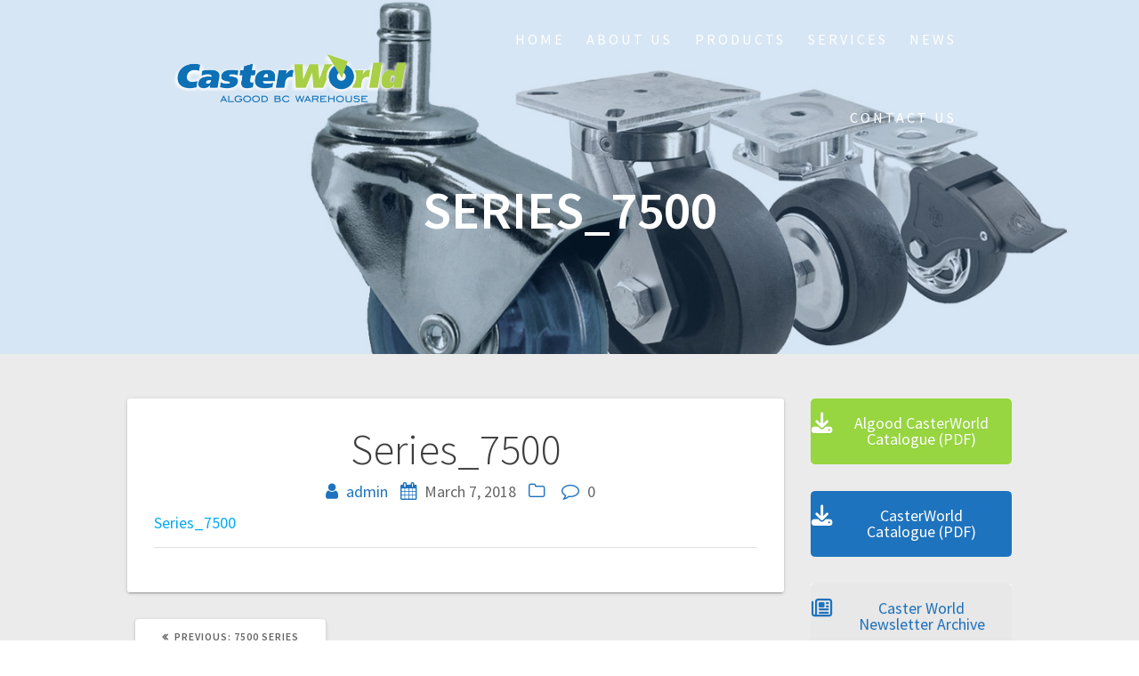

--- FILE ---
content_type: text/html; charset=UTF-8
request_url: https://www.casterworldbc.com/products-2/7500-series/series_7500-2/
body_size: 13191
content:
<!DOCTYPE html>
<html dir="ltr" lang="en-CA" prefix="og: https://ogp.me/ns#">
<head>
    <meta charset="UTF-8">
    <meta name="viewport" content="width=device-width, initial-scale=1">
    <link rel="profile" href="http://gmpg.org/xfn/11">

    <title>Series_7500 | CasterWorld</title>
	<style>img:is([sizes="auto" i], [sizes^="auto," i]) { contain-intrinsic-size: 3000px 1500px }</style>
	
		<!-- All in One SEO 4.9.3 - aioseo.com -->
	<meta name="robots" content="max-image-preview:large" />
	<meta name="author" content="admin"/>
	<link rel="canonical" href="https://www.casterworldbc.com/products-2/7500-series/series_7500-2/" />
	<meta name="generator" content="All in One SEO (AIOSEO) 4.9.3" />
		<meta property="og:locale" content="en_US" />
		<meta property="og:site_name" content="CasterWorld | Great Products, Great People, Great Service." />
		<meta property="og:type" content="article" />
		<meta property="og:title" content="Series_7500 | CasterWorld" />
		<meta property="og:url" content="https://www.casterworldbc.com/products-2/7500-series/series_7500-2/" />
		<meta property="og:image" content="https://www.casterworldbc.com/wordpress/wp-content/uploads/2018/01/Logo_Drop.png" />
		<meta property="og:image:secure_url" content="https://www.casterworldbc.com/wordpress/wp-content/uploads/2018/01/Logo_Drop.png" />
		<meta property="article:published_time" content="2018-03-08T00:04:03+00:00" />
		<meta property="article:modified_time" content="2018-03-08T00:04:03+00:00" />
		<meta name="twitter:card" content="summary" />
		<meta name="twitter:title" content="Series_7500 | CasterWorld" />
		<meta name="twitter:image" content="https://www.casterworldbc.com/wordpress/wp-content/uploads/2018/01/Logo_Drop.png" />
		<script type="application/ld+json" class="aioseo-schema">
			{"@context":"https:\/\/schema.org","@graph":[{"@type":"BreadcrumbList","@id":"https:\/\/www.casterworldbc.com\/products-2\/7500-series\/series_7500-2\/#breadcrumblist","itemListElement":[{"@type":"ListItem","@id":"https:\/\/www.casterworldbc.com#listItem","position":1,"name":"Home","item":"https:\/\/www.casterworldbc.com","nextItem":{"@type":"ListItem","@id":"https:\/\/www.casterworldbc.com\/products-2\/7500-series\/series_7500-2\/#listItem","name":"Series_7500"}},{"@type":"ListItem","@id":"https:\/\/www.casterworldbc.com\/products-2\/7500-series\/series_7500-2\/#listItem","position":2,"name":"Series_7500","previousItem":{"@type":"ListItem","@id":"https:\/\/www.casterworldbc.com#listItem","name":"Home"}}]},{"@type":"ItemPage","@id":"https:\/\/www.casterworldbc.com\/products-2\/7500-series\/series_7500-2\/#itempage","url":"https:\/\/www.casterworldbc.com\/products-2\/7500-series\/series_7500-2\/","name":"Series_7500 | CasterWorld","inLanguage":"en-CA","isPartOf":{"@id":"https:\/\/www.casterworldbc.com\/#website"},"breadcrumb":{"@id":"https:\/\/www.casterworldbc.com\/products-2\/7500-series\/series_7500-2\/#breadcrumblist"},"author":{"@id":"https:\/\/www.casterworldbc.com\/author\/admin\/#author"},"creator":{"@id":"https:\/\/www.casterworldbc.com\/author\/admin\/#author"},"datePublished":"2018-03-07T19:04:03-05:00","dateModified":"2018-03-07T19:04:03-05:00"},{"@type":"Organization","@id":"https:\/\/www.casterworldbc.com\/#organization","name":"CasterWorld","description":"Great Products, Great People, Great Service.","url":"https:\/\/www.casterworldbc.com\/","logo":{"@type":"ImageObject","url":"https:\/\/www.casterworldbc.com\/wordpress\/wp-content\/uploads\/2018\/01\/Logo_Drop.png","@id":"https:\/\/www.casterworldbc.com\/products-2\/7500-series\/series_7500-2\/#organizationLogo","width":500,"height":101},"image":{"@id":"https:\/\/www.casterworldbc.com\/products-2\/7500-series\/series_7500-2\/#organizationLogo"}},{"@type":"Person","@id":"https:\/\/www.casterworldbc.com\/author\/admin\/#author","url":"https:\/\/www.casterworldbc.com\/author\/admin\/","name":"admin","image":{"@type":"ImageObject","@id":"https:\/\/www.casterworldbc.com\/products-2\/7500-series\/series_7500-2\/#authorImage","url":"https:\/\/secure.gravatar.com\/avatar\/f58a77ffb68d1361ccb27a3a980f05509914863d61c41b9ef15372a052b8a47a?s=96&d=mm&r=g","width":96,"height":96,"caption":"admin"}},{"@type":"WebSite","@id":"https:\/\/www.casterworldbc.com\/#website","url":"https:\/\/www.casterworldbc.com\/","name":"CasterWorld","description":"Great Products, Great People, Great Service.","inLanguage":"en-CA","publisher":{"@id":"https:\/\/www.casterworldbc.com\/#organization"}}]}
		</script>
		<!-- All in One SEO -->

<link rel='dns-prefetch' href='//fonts.googleapis.com' />
<link href='https://fonts.gstatic.com' crossorigin rel='preconnect' />
<link rel="alternate" type="application/rss+xml" title="CasterWorld &raquo; Feed" href="https://www.casterworldbc.com/feed/" />
<link rel="alternate" type="application/rss+xml" title="CasterWorld &raquo; Comments Feed" href="https://www.casterworldbc.com/comments/feed/" />
<script type="text/javascript">
/* <![CDATA[ */
window._wpemojiSettings = {"baseUrl":"https:\/\/s.w.org\/images\/core\/emoji\/16.0.1\/72x72\/","ext":".png","svgUrl":"https:\/\/s.w.org\/images\/core\/emoji\/16.0.1\/svg\/","svgExt":".svg","source":{"concatemoji":"https:\/\/www.casterworldbc.com\/wordpress\/wp-includes\/js\/wp-emoji-release.min.js?ver=6.8.3"}};
/*! This file is auto-generated */
!function(s,n){var o,i,e;function c(e){try{var t={supportTests:e,timestamp:(new Date).valueOf()};sessionStorage.setItem(o,JSON.stringify(t))}catch(e){}}function p(e,t,n){e.clearRect(0,0,e.canvas.width,e.canvas.height),e.fillText(t,0,0);var t=new Uint32Array(e.getImageData(0,0,e.canvas.width,e.canvas.height).data),a=(e.clearRect(0,0,e.canvas.width,e.canvas.height),e.fillText(n,0,0),new Uint32Array(e.getImageData(0,0,e.canvas.width,e.canvas.height).data));return t.every(function(e,t){return e===a[t]})}function u(e,t){e.clearRect(0,0,e.canvas.width,e.canvas.height),e.fillText(t,0,0);for(var n=e.getImageData(16,16,1,1),a=0;a<n.data.length;a++)if(0!==n.data[a])return!1;return!0}function f(e,t,n,a){switch(t){case"flag":return n(e,"\ud83c\udff3\ufe0f\u200d\u26a7\ufe0f","\ud83c\udff3\ufe0f\u200b\u26a7\ufe0f")?!1:!n(e,"\ud83c\udde8\ud83c\uddf6","\ud83c\udde8\u200b\ud83c\uddf6")&&!n(e,"\ud83c\udff4\udb40\udc67\udb40\udc62\udb40\udc65\udb40\udc6e\udb40\udc67\udb40\udc7f","\ud83c\udff4\u200b\udb40\udc67\u200b\udb40\udc62\u200b\udb40\udc65\u200b\udb40\udc6e\u200b\udb40\udc67\u200b\udb40\udc7f");case"emoji":return!a(e,"\ud83e\udedf")}return!1}function g(e,t,n,a){var r="undefined"!=typeof WorkerGlobalScope&&self instanceof WorkerGlobalScope?new OffscreenCanvas(300,150):s.createElement("canvas"),o=r.getContext("2d",{willReadFrequently:!0}),i=(o.textBaseline="top",o.font="600 32px Arial",{});return e.forEach(function(e){i[e]=t(o,e,n,a)}),i}function t(e){var t=s.createElement("script");t.src=e,t.defer=!0,s.head.appendChild(t)}"undefined"!=typeof Promise&&(o="wpEmojiSettingsSupports",i=["flag","emoji"],n.supports={everything:!0,everythingExceptFlag:!0},e=new Promise(function(e){s.addEventListener("DOMContentLoaded",e,{once:!0})}),new Promise(function(t){var n=function(){try{var e=JSON.parse(sessionStorage.getItem(o));if("object"==typeof e&&"number"==typeof e.timestamp&&(new Date).valueOf()<e.timestamp+604800&&"object"==typeof e.supportTests)return e.supportTests}catch(e){}return null}();if(!n){if("undefined"!=typeof Worker&&"undefined"!=typeof OffscreenCanvas&&"undefined"!=typeof URL&&URL.createObjectURL&&"undefined"!=typeof Blob)try{var e="postMessage("+g.toString()+"("+[JSON.stringify(i),f.toString(),p.toString(),u.toString()].join(",")+"));",a=new Blob([e],{type:"text/javascript"}),r=new Worker(URL.createObjectURL(a),{name:"wpTestEmojiSupports"});return void(r.onmessage=function(e){c(n=e.data),r.terminate(),t(n)})}catch(e){}c(n=g(i,f,p,u))}t(n)}).then(function(e){for(var t in e)n.supports[t]=e[t],n.supports.everything=n.supports.everything&&n.supports[t],"flag"!==t&&(n.supports.everythingExceptFlag=n.supports.everythingExceptFlag&&n.supports[t]);n.supports.everythingExceptFlag=n.supports.everythingExceptFlag&&!n.supports.flag,n.DOMReady=!1,n.readyCallback=function(){n.DOMReady=!0}}).then(function(){return e}).then(function(){var e;n.supports.everything||(n.readyCallback(),(e=n.source||{}).concatemoji?t(e.concatemoji):e.wpemoji&&e.twemoji&&(t(e.twemoji),t(e.wpemoji)))}))}((window,document),window._wpemojiSettings);
/* ]]> */
</script>
<link rel='stylesheet' id='otw_sbm.css-css' href='https://www.casterworldbc.com/wordpress/wp-content/plugins/sidebar-manager-light/css/otw_sbm.css?ver=6.8.3' type='text/css' media='all' />
<style id='wp-emoji-styles-inline-css' type='text/css'>

	img.wp-smiley, img.emoji {
		display: inline !important;
		border: none !important;
		box-shadow: none !important;
		height: 1em !important;
		width: 1em !important;
		margin: 0 0.07em !important;
		vertical-align: -0.1em !important;
		background: none !important;
		padding: 0 !important;
	}
</style>
<link rel='stylesheet' id='wp-block-library-css' href='https://www.casterworldbc.com/wordpress/wp-includes/css/dist/block-library/style.min.css?ver=6.8.3' type='text/css' media='all' />
<style id='classic-theme-styles-inline-css' type='text/css'>
/*! This file is auto-generated */
.wp-block-button__link{color:#fff;background-color:#32373c;border-radius:9999px;box-shadow:none;text-decoration:none;padding:calc(.667em + 2px) calc(1.333em + 2px);font-size:1.125em}.wp-block-file__button{background:#32373c;color:#fff;text-decoration:none}
</style>
<link rel='stylesheet' id='aioseo/css/src/vue/standalone/blocks/table-of-contents/global.scss-css' href='https://www.casterworldbc.com/wordpress/wp-content/plugins/all-in-one-seo-pack/dist/Lite/assets/css/table-of-contents/global.e90f6d47.css?ver=4.9.3' type='text/css' media='all' />
<style id='pdfemb-pdf-embedder-viewer-style-inline-css' type='text/css'>
.wp-block-pdfemb-pdf-embedder-viewer{max-width:none}

</style>
<style id='ic-price-field-ic-price-table-style-inline-css' type='text/css'>
/**
 * Note that these styles are loaded *before* editor styles, so that
 * editor-specific styles using the same selectors will take precedence.
 */
.ic-font-size-custom .price-value, .ic-font-size-custom .price-value.small-price {
    font-size: inherit;
}
</style>
<style id='ic-epc-image-gallery-style-inline-css' type='text/css'>
/*!
 * 
 * https://impleCode.com
 *
 * Copyright 2021 impleCode
 * Free to use under the GPLv3 license.
 * http://www.gnu.org/licenses/gpl-3.0.html
 *
 * Contributing author: Norbert Dreszer
 *
 * NOTE: DO NOT EDIT THIS FILE. FOR YOUR OWN CSS GO TO WordPress > Appearance > Additional CSS and copy the CSS that you want to modify there.
 */

.wp-block-ic-epc-image-gallery {
    display: table;
}

.wp-block-ic-epc-image-gallery.alignfull, .wp-block-ic-epc-image-gallery.alignwide {
    display: block;
}
</style>
<link rel='stylesheet' id='dashicons-css' href='https://www.casterworldbc.com/wordpress/wp-includes/css/dashicons.min.css?ver=6.8.3' type='text/css' media='all' />
<link rel='stylesheet' id='al_product_styles-css' href='https://www.casterworldbc.com/wordpress/wp-content/plugins/ecommerce-product-catalog/css/al_product.min.css?timestamp=1768944416&#038;ver=6.8.3' type='text/css' media='all' />
<link rel='stylesheet' id='ic_blocks-css' href='https://www.casterworldbc.com/wordpress/wp-content/plugins/ecommerce-product-catalog/includes/blocks/ic-blocks.min.css?timestamp=1768944416&#038;ver=6.8.3' type='text/css' media='all' />
<style id='global-styles-inline-css' type='text/css'>
:root{--wp--preset--aspect-ratio--square: 1;--wp--preset--aspect-ratio--4-3: 4/3;--wp--preset--aspect-ratio--3-4: 3/4;--wp--preset--aspect-ratio--3-2: 3/2;--wp--preset--aspect-ratio--2-3: 2/3;--wp--preset--aspect-ratio--16-9: 16/9;--wp--preset--aspect-ratio--9-16: 9/16;--wp--preset--color--black: #000000;--wp--preset--color--cyan-bluish-gray: #abb8c3;--wp--preset--color--white: #ffffff;--wp--preset--color--pale-pink: #f78da7;--wp--preset--color--vivid-red: #cf2e2e;--wp--preset--color--luminous-vivid-orange: #ff6900;--wp--preset--color--luminous-vivid-amber: #fcb900;--wp--preset--color--light-green-cyan: #7bdcb5;--wp--preset--color--vivid-green-cyan: #00d084;--wp--preset--color--pale-cyan-blue: #8ed1fc;--wp--preset--color--vivid-cyan-blue: #0693e3;--wp--preset--color--vivid-purple: #9b51e0;--wp--preset--gradient--vivid-cyan-blue-to-vivid-purple: linear-gradient(135deg,rgba(6,147,227,1) 0%,rgb(155,81,224) 100%);--wp--preset--gradient--light-green-cyan-to-vivid-green-cyan: linear-gradient(135deg,rgb(122,220,180) 0%,rgb(0,208,130) 100%);--wp--preset--gradient--luminous-vivid-amber-to-luminous-vivid-orange: linear-gradient(135deg,rgba(252,185,0,1) 0%,rgba(255,105,0,1) 100%);--wp--preset--gradient--luminous-vivid-orange-to-vivid-red: linear-gradient(135deg,rgba(255,105,0,1) 0%,rgb(207,46,46) 100%);--wp--preset--gradient--very-light-gray-to-cyan-bluish-gray: linear-gradient(135deg,rgb(238,238,238) 0%,rgb(169,184,195) 100%);--wp--preset--gradient--cool-to-warm-spectrum: linear-gradient(135deg,rgb(74,234,220) 0%,rgb(151,120,209) 20%,rgb(207,42,186) 40%,rgb(238,44,130) 60%,rgb(251,105,98) 80%,rgb(254,248,76) 100%);--wp--preset--gradient--blush-light-purple: linear-gradient(135deg,rgb(255,206,236) 0%,rgb(152,150,240) 100%);--wp--preset--gradient--blush-bordeaux: linear-gradient(135deg,rgb(254,205,165) 0%,rgb(254,45,45) 50%,rgb(107,0,62) 100%);--wp--preset--gradient--luminous-dusk: linear-gradient(135deg,rgb(255,203,112) 0%,rgb(199,81,192) 50%,rgb(65,88,208) 100%);--wp--preset--gradient--pale-ocean: linear-gradient(135deg,rgb(255,245,203) 0%,rgb(182,227,212) 50%,rgb(51,167,181) 100%);--wp--preset--gradient--electric-grass: linear-gradient(135deg,rgb(202,248,128) 0%,rgb(113,206,126) 100%);--wp--preset--gradient--midnight: linear-gradient(135deg,rgb(2,3,129) 0%,rgb(40,116,252) 100%);--wp--preset--font-size--small: 13px;--wp--preset--font-size--medium: 20px;--wp--preset--font-size--large: 36px;--wp--preset--font-size--x-large: 42px;--wp--preset--spacing--20: 0.44rem;--wp--preset--spacing--30: 0.67rem;--wp--preset--spacing--40: 1rem;--wp--preset--spacing--50: 1.5rem;--wp--preset--spacing--60: 2.25rem;--wp--preset--spacing--70: 3.38rem;--wp--preset--spacing--80: 5.06rem;--wp--preset--shadow--natural: 6px 6px 9px rgba(0, 0, 0, 0.2);--wp--preset--shadow--deep: 12px 12px 50px rgba(0, 0, 0, 0.4);--wp--preset--shadow--sharp: 6px 6px 0px rgba(0, 0, 0, 0.2);--wp--preset--shadow--outlined: 6px 6px 0px -3px rgba(255, 255, 255, 1), 6px 6px rgba(0, 0, 0, 1);--wp--preset--shadow--crisp: 6px 6px 0px rgba(0, 0, 0, 1);}:where(.is-layout-flex){gap: 0.5em;}:where(.is-layout-grid){gap: 0.5em;}body .is-layout-flex{display: flex;}.is-layout-flex{flex-wrap: wrap;align-items: center;}.is-layout-flex > :is(*, div){margin: 0;}body .is-layout-grid{display: grid;}.is-layout-grid > :is(*, div){margin: 0;}:where(.wp-block-columns.is-layout-flex){gap: 2em;}:where(.wp-block-columns.is-layout-grid){gap: 2em;}:where(.wp-block-post-template.is-layout-flex){gap: 1.25em;}:where(.wp-block-post-template.is-layout-grid){gap: 1.25em;}.has-black-color{color: var(--wp--preset--color--black) !important;}.has-cyan-bluish-gray-color{color: var(--wp--preset--color--cyan-bluish-gray) !important;}.has-white-color{color: var(--wp--preset--color--white) !important;}.has-pale-pink-color{color: var(--wp--preset--color--pale-pink) !important;}.has-vivid-red-color{color: var(--wp--preset--color--vivid-red) !important;}.has-luminous-vivid-orange-color{color: var(--wp--preset--color--luminous-vivid-orange) !important;}.has-luminous-vivid-amber-color{color: var(--wp--preset--color--luminous-vivid-amber) !important;}.has-light-green-cyan-color{color: var(--wp--preset--color--light-green-cyan) !important;}.has-vivid-green-cyan-color{color: var(--wp--preset--color--vivid-green-cyan) !important;}.has-pale-cyan-blue-color{color: var(--wp--preset--color--pale-cyan-blue) !important;}.has-vivid-cyan-blue-color{color: var(--wp--preset--color--vivid-cyan-blue) !important;}.has-vivid-purple-color{color: var(--wp--preset--color--vivid-purple) !important;}.has-black-background-color{background-color: var(--wp--preset--color--black) !important;}.has-cyan-bluish-gray-background-color{background-color: var(--wp--preset--color--cyan-bluish-gray) !important;}.has-white-background-color{background-color: var(--wp--preset--color--white) !important;}.has-pale-pink-background-color{background-color: var(--wp--preset--color--pale-pink) !important;}.has-vivid-red-background-color{background-color: var(--wp--preset--color--vivid-red) !important;}.has-luminous-vivid-orange-background-color{background-color: var(--wp--preset--color--luminous-vivid-orange) !important;}.has-luminous-vivid-amber-background-color{background-color: var(--wp--preset--color--luminous-vivid-amber) !important;}.has-light-green-cyan-background-color{background-color: var(--wp--preset--color--light-green-cyan) !important;}.has-vivid-green-cyan-background-color{background-color: var(--wp--preset--color--vivid-green-cyan) !important;}.has-pale-cyan-blue-background-color{background-color: var(--wp--preset--color--pale-cyan-blue) !important;}.has-vivid-cyan-blue-background-color{background-color: var(--wp--preset--color--vivid-cyan-blue) !important;}.has-vivid-purple-background-color{background-color: var(--wp--preset--color--vivid-purple) !important;}.has-black-border-color{border-color: var(--wp--preset--color--black) !important;}.has-cyan-bluish-gray-border-color{border-color: var(--wp--preset--color--cyan-bluish-gray) !important;}.has-white-border-color{border-color: var(--wp--preset--color--white) !important;}.has-pale-pink-border-color{border-color: var(--wp--preset--color--pale-pink) !important;}.has-vivid-red-border-color{border-color: var(--wp--preset--color--vivid-red) !important;}.has-luminous-vivid-orange-border-color{border-color: var(--wp--preset--color--luminous-vivid-orange) !important;}.has-luminous-vivid-amber-border-color{border-color: var(--wp--preset--color--luminous-vivid-amber) !important;}.has-light-green-cyan-border-color{border-color: var(--wp--preset--color--light-green-cyan) !important;}.has-vivid-green-cyan-border-color{border-color: var(--wp--preset--color--vivid-green-cyan) !important;}.has-pale-cyan-blue-border-color{border-color: var(--wp--preset--color--pale-cyan-blue) !important;}.has-vivid-cyan-blue-border-color{border-color: var(--wp--preset--color--vivid-cyan-blue) !important;}.has-vivid-purple-border-color{border-color: var(--wp--preset--color--vivid-purple) !important;}.has-vivid-cyan-blue-to-vivid-purple-gradient-background{background: var(--wp--preset--gradient--vivid-cyan-blue-to-vivid-purple) !important;}.has-light-green-cyan-to-vivid-green-cyan-gradient-background{background: var(--wp--preset--gradient--light-green-cyan-to-vivid-green-cyan) !important;}.has-luminous-vivid-amber-to-luminous-vivid-orange-gradient-background{background: var(--wp--preset--gradient--luminous-vivid-amber-to-luminous-vivid-orange) !important;}.has-luminous-vivid-orange-to-vivid-red-gradient-background{background: var(--wp--preset--gradient--luminous-vivid-orange-to-vivid-red) !important;}.has-very-light-gray-to-cyan-bluish-gray-gradient-background{background: var(--wp--preset--gradient--very-light-gray-to-cyan-bluish-gray) !important;}.has-cool-to-warm-spectrum-gradient-background{background: var(--wp--preset--gradient--cool-to-warm-spectrum) !important;}.has-blush-light-purple-gradient-background{background: var(--wp--preset--gradient--blush-light-purple) !important;}.has-blush-bordeaux-gradient-background{background: var(--wp--preset--gradient--blush-bordeaux) !important;}.has-luminous-dusk-gradient-background{background: var(--wp--preset--gradient--luminous-dusk) !important;}.has-pale-ocean-gradient-background{background: var(--wp--preset--gradient--pale-ocean) !important;}.has-electric-grass-gradient-background{background: var(--wp--preset--gradient--electric-grass) !important;}.has-midnight-gradient-background{background: var(--wp--preset--gradient--midnight) !important;}.has-small-font-size{font-size: var(--wp--preset--font-size--small) !important;}.has-medium-font-size{font-size: var(--wp--preset--font-size--medium) !important;}.has-large-font-size{font-size: var(--wp--preset--font-size--large) !important;}.has-x-large-font-size{font-size: var(--wp--preset--font-size--x-large) !important;}
:where(.wp-block-post-template.is-layout-flex){gap: 1.25em;}:where(.wp-block-post-template.is-layout-grid){gap: 1.25em;}
:where(.wp-block-columns.is-layout-flex){gap: 2em;}:where(.wp-block-columns.is-layout-grid){gap: 2em;}
:root :where(.wp-block-pullquote){font-size: 1.5em;line-height: 1.6;}
</style>
<link rel='stylesheet' id='wpsm_ac-sh-font-awesome-front-css' href='https://www.casterworldbc.com/wordpress/wp-content/plugins/accordion-shortcode-and-widget/css/font-awesome/css/font-awesome.min.css?ver=6.8.3' type='text/css' media='all' />
<link rel='stylesheet' id='wpsm_ac-sh_bootstrap-front-css' href='https://www.casterworldbc.com/wordpress/wp-content/plugins/accordion-shortcode-and-widget/css/bootstrap-front.css?ver=6.8.3' type='text/css' media='all' />
<link rel='stylesheet' id='contact-form-7-css' href='https://www.casterworldbc.com/wordpress/wp-content/plugins/contact-form-7/includes/css/styles.css?ver=6.1.4' type='text/css' media='all' />
<link rel='stylesheet' id='sow-button-base-css' href='https://www.casterworldbc.com/wordpress/wp-content/plugins/so-widgets-bundle/widgets/button/css/style.css?ver=1.70.4' type='text/css' media='all' />
<link rel='stylesheet' id='sow-button-flat-60bdc465a8c3-css' href='https://www.casterworldbc.com/wordpress/wp-content/uploads/siteorigin-widgets/sow-button-flat-60bdc465a8c3.css?ver=6.8.3' type='text/css' media='all' />
<link rel='stylesheet' id='sow-button-flat-aee4f2a47ac2-css' href='https://www.casterworldbc.com/wordpress/wp-content/uploads/siteorigin-widgets/sow-button-flat-aee4f2a47ac2.css?ver=6.8.3' type='text/css' media='all' />
<link rel='stylesheet' id='sow-button-flat-bafb1854a69b-css' href='https://www.casterworldbc.com/wordpress/wp-content/uploads/siteorigin-widgets/sow-button-flat-bafb1854a69b.css?ver=6.8.3' type='text/css' media='all' />
<link rel='stylesheet' id='sow-button-flat-d0b90e961c7c-css' href='https://www.casterworldbc.com/wordpress/wp-content/uploads/siteorigin-widgets/sow-button-flat-d0b90e961c7c.css?ver=6.8.3' type='text/css' media='all' />
<link rel='stylesheet' id='sow-button-flat-51156961dfa3-css' href='https://www.casterworldbc.com/wordpress/wp-content/uploads/siteorigin-widgets/sow-button-flat-51156961dfa3.css?ver=6.8.3' type='text/css' media='all' />
<link rel='stylesheet' id='sow-accordion-default-8981c6cff88d-css' href='https://www.casterworldbc.com/wordpress/wp-content/uploads/siteorigin-widgets/sow-accordion-default-8981c6cff88d.css?ver=6.8.3' type='text/css' media='all' />
<link rel='stylesheet' id='sow-button-flat-a66c7df1245d-css' href='https://www.casterworldbc.com/wordpress/wp-content/uploads/siteorigin-widgets/sow-button-flat-a66c7df1245d.css?ver=6.8.3' type='text/css' media='all' />
<link rel='stylesheet' id='iw-defaults-css' href='https://www.casterworldbc.com/wordpress/wp-content/plugins/widgets-for-siteorigin/inc/../css/defaults.css?ver=1.4.2' type='text/css' media='all' />
<link rel='stylesheet' id='wp-live-chat-support-css' href='https://www.casterworldbc.com/wordpress/wp-content/plugins/wp-live-chat-support/public/css/wplc-plugin-public.css?ver=10.0.17' type='text/css' media='all' />
<link rel='stylesheet' id='one-page-express-style-css' href='https://www.casterworldbc.com/wordpress/wp-content/themes/one-page-express/style.css?ver=1.0.5' type='text/css' media='all' />
<style id='one-page-express-style-inline-css' type='text/css'>
img.logo.dark, img.custom-logo{max-height:70px;}
</style>
<link rel='stylesheet' id='one-page-express-pro-style-css' href='https://www.casterworldbc.com/wordpress/wp-content/themes/one-page-express-pro/style.css?ver=1.0.5' type='text/css' media='all' />
<link rel='stylesheet' id='one-page-express-fonts-css' href='https://fonts.googleapis.com/css?family=Source+Sans+Pro%3A200%2Cnormal%2C300%2C600%2C700%7CPlayfair+Display%3Aregular%2Citalic%2C700%2C900%7CAclonica%3Aregular&#038;subset=latin%2Clatin-ext' type='text/css' media='all' />
<link rel='stylesheet' id='one-page-express-font-awesome-css' href='https://www.casterworldbc.com/wordpress/wp-content/themes/one-page-express/assets/font-awesome/font-awesome.min.css?ver=1.0.5' type='text/css' media='all' />
<link rel='stylesheet' id='one-page-express-animate-css' href='https://www.casterworldbc.com/wordpress/wp-content/themes/one-page-express/assets/css/animate.css?ver=1.0.5' type='text/css' media='all' />
<link rel='stylesheet' id='one-page-express-webgradients-css' href='https://www.casterworldbc.com/wordpress/wp-content/themes/one-page-express/assets/css/webgradients.css?ver=1.0.5' type='text/css' media='all' />
<link rel='stylesheet' id='searchwp-forms-css' href='https://www.casterworldbc.com/wordpress/wp-content/plugins/searchwp-live-ajax-search/assets/styles/frontend/search-forms.min.css?ver=1.8.7' type='text/css' media='all' />
<link rel='stylesheet' id='searchwp-live-search-css' href='https://www.casterworldbc.com/wordpress/wp-content/plugins/searchwp-live-ajax-search/assets/styles/style.min.css?ver=1.8.7' type='text/css' media='all' />
<style id='searchwp-live-search-inline-css' type='text/css'>
.searchwp-live-search-result .searchwp-live-search-result--title a {
  font-size: 16px;
}
.searchwp-live-search-result .searchwp-live-search-result--price {
  font-size: 14px;
}
.searchwp-live-search-result .searchwp-live-search-result--add-to-cart .button {
  font-size: 14px;
}

</style>
<link rel='stylesheet' id='kirki-styles-one_page_express-css' href='https://www.casterworldbc.com/wordpress/wp-content/themes/one-page-express/customizer/kirki/assets/css/kirki-styles.css' type='text/css' media='all' />
<style id='kirki-styles-one_page_express-inline-css' type='text/css'>
.header.color-overlay:before{background-color:#1E73BE;opacity:0.18;}.inner-header-description{padding-top:8%;padding-bottom:8%;}.header-homepage .header-description-row{padding-top:8%;padding-bottom:8%;}.footer{border-color:rgba(0,121,173,0) !important;}.footer-column-colored-1{background-color:rgba(0,121,173,0) !important;}body{font-family:"Source Sans Pro", Helvetica, Arial, sans-serif;color:#666666;font-size:18px;}body h1{font-family:"Source Sans Pro", Helvetica, Arial, sans-serif;font-weight:;font-size:3.4em;line-height:115%;letter-spacing:normal;text-transform:uppercase;color:#000000;}body h2{font-family:"Source Sans Pro", Helvetica, Arial, sans-serif;font-weight:;font-size:2.3em;line-height:110%;letter-spacing:normal;text-transform:none;color:#3D3D3D;}body h3{font-family:"Source Sans Pro", Helvetica, Arial, sans-serif;font-weight:;font-size:1.44em;line-height:115%;letter-spacing:normal;text-transform:none;color:#333333;}body h4{font-family:"Source Sans Pro", Helvetica, Arial, sans-serif;font-weight:;font-size:1.11em;line-height:150%;letter-spacing:normal;text-transform:none;color:#333333;}body h5{font-family:"Source Sans Pro", Helvetica, Arial, sans-serif;font-weight:;font-size:1em;line-height:150%;letter-spacing:2px;text-transform:none;color:#333333;}body h6{font-family:"Source Sans Pro", Helvetica, Arial, sans-serif;font-weight:;font-size:1em;line-height:100%;letter-spacing:3px;text-transform:uppercase;color:#B5B5B5;}.header-top.homepage.coloured-nav a.text-logo,.header-top.homepage a.text-logo{font-family:inherit;font-weight:600;font-size:2.6em;line-height:100%;letter-spacing:0px;text-transform:none;color:#ffffff!important;}.header-top.homepage.fixto-fixed a.text-logo{color:#000000!important;}.header-top.homepage #drop_mainmenu>li>a,.header-top.homepage a#fm2_drop_mainmenu_mobile_button .caption{font-family:inherit;font-weight:400;font-size:0.9em;line-height:115%;letter-spacing:3px;text-transform:uppercase;color:#FFFFFF;}.header-top.homepage #drop_mainmenu>li.current_page_item>a,.header-top.homepage #drop_mainmenu>li:hover>a,.header-top.homepage #drop_mainmenu>li.hover>a,.header-top.homepage a#fm2_drop_mainmenu_mobile_button .caption{-webkit-text-shadow:0px 0px 0px #FFFFFF, 0px 0px 0px #FFFFFF;-moz-text-shadow:0px 0px 0px #FFFFFF, 0px 0px 0px #FFFFFF;text-shadow:0px 0px 0px #FFFFFF, 0px 0px 0px #FFFFFF;}.header-top.homepage #drop_mainmenu>li.current_page_item>a,.header-top.homepage a#fm2_drop_mainmenu_mobile_button .caption{border-bottom-color:#FFFFFF;}.header-top.homepage.bordered{border-bottom-color:#FFFFFF;}.header-top.homepage.coloured-nav #drop_mainmenu>li>a,.header-top.homepage.coloured-nav a#fm2_drop_mainmenu_mobile_button .caption,.header-top.homepage.fixto-fixed #drop_mainmenu>li>a,.header-top.homepage.fixto-fixed a#fm2_drop_mainmenu_mobile_button .caption{color:#000000;}.header-top.homepage.coloured-nav #drop_mainmenu>li.current_page_item>a,.header-top.homepage.coloured-nav #drop_mainmenu>li:hover>a,.header-top.homepage.coloured-nav #drop_mainmenu>li.hover>a,.header-top.homepage.coloured-nav a#fm2_drop_mainmenu_mobile_button .caption,.header-top.homepage.fixto-fixed #drop_mainmenu>li.current_page_item>a,.header-top.homepage.fixto-fixed #drop_mainmenu>li:hover>a,.header-top.homepage.fixto-fixed #drop_mainmenu>li.hover>a,.header-top.homepage.fixto-fixed a#fm2_drop_mainmenu_mobile_button .caption{-webkit-text-shadow:0px 0px 0px #000000, 0px 0px 0px #000000;-moz-text-shadow:0px 0px 0px #000000, 0px 0px 0px #000000;text-shadow:0px 0px 0px #000000, 0px 0px 0px #000000;}.header-top.homepage #drop_mainmenu ul li a{background-color:#3F464C!important;color:#FFFFFF!important;font-family:inherit;font-weight:400;font-size:0.6em;line-height:120%;letter-spacing:0px;text-transform:uppercase;}.header-top.homepage #drop_mainmenu ul li a:hover,.header-top.homepage #drop_mainmenu ul li a.hover{background-color:#2176ff!important;}.header-top.homepage #drop_mainmenu > li ul{border-bottom-color:#2176ff!important;}.header-top.homepage.coloured-nav,.header-top.homepage.fixto-fixed{background-color:#FFFFFF!important;}.header-top:not(.homepage) a.text-logo,.header-top:not(.homepage) a.text-logo{font-family:inherit;font-weight:600;font-size:2.6em;line-height:100%;letter-spacing:0px;text-transform:none;color:#ffffff!important;}.header-top.fixto-fixed:not(.homepage) a.text-logo, .header-top.alternate:not(.homepage) a.text-logo{color:#000000!important;}.header-top:not(.homepage) #drop_mainmenu>li>a,.header-top:not(.homepage) a#fm2_drop_mainmenu_mobile_button .caption,.header-top:not(.homepage) #drop_mainmenu>li>a,.header-top:not(.homepage) a#fm2_drop_mainmenu_mobile_button .caption{font-family:inherit;font-weight:400;font-size:0.9em;line-height:115%;letter-spacing:3px;text-transform:uppercase;color:#FFFFFF;}.header-top:not(.homepage) #drop_mainmenu>li.current_page_item>a,.header-top:not(.homepage) #drop_mainmenu>li:hover>a,.header-top:not(.homepage) #drop_mainmenu>li.hover>a,.header-top:not(.homepage) a#fm2_drop_mainmenu_mobile_button .caption,.header-top:not(.homepage) #drop_mainmenu>li.current_page_item>a,.header-top:not(.homepage) #drop_mainmenu>li:hover>a,.header-top:not(.homepage) #drop_mainmenu>li.hover>a,.header-top:not(.homepage) a#fm2_drop_mainmenu_mobile_button .caption{-webkit-text-shadow:0px 0px 0px #FFFFFF, 0px 0px 0px #FFFFFF;-moz-text-shadow:0px 0px 0px #FFFFFF, 0px 0px 0px #FFFFFF;text-shadow:0px 0px 0px #FFFFFF, 0px 0px 0px #FFFFFF;}.header-top:not(.homepage) #drop_mainmenu>li.current_page_item>a,.header-top:not(.homepage) a#fm2_drop_mainmenu_mobile_button .caption,.header-top:not(.homepage) #drop_mainmenu>li.current_page_item>a,.header-top:not(.homepage) a#fm2_drop_mainmenu_mobile_button .caption{border-bottom-color:#FFFFFF;}.header-top.bordered:not(.homepage){border-bottom-color:#FFFFFF;}.header-top.fixto-fixed:not(.homepage) #drop_mainmenu>li>a,.header-top.fixto-fixed:not(.homepage) a#fm2_drop_mainmenu_mobile_button .caption,.header-top.alternate:not(.homepage) #drop_mainmenu>li>a,.header-top.alternate:not(.homepage) a#fm2_drop_mainmenu_mobile_button .caption{color:#000000;}.header-top.fixto-fixed:not(.homepage) #drop_mainmenu>li.current_page_item>a,.header-top.fixto-fixed:not(.homepage) #drop_mainmenu>li:hover>a,.header-top.fixto-fixed:not(.homepage) #drop_mainmenu>li.hover>a,.header-top.fixto-fixed:not(.homepage) a#fm2_drop_mainmenu_mobile_button .caption,.header-top.alternate:not(.homepage) #drop_mainmenu>li.current_page_item>a,.header-top.alternate:not(.homepage) #drop_mainmenu>li:hover>a,.header-top.alternate:not(.homepage) #drop_mainmenu>li.hover>a,.header-top.alternate:not(.homepage) a#fm2_drop_mainmenu_mobile_button .caption{-webkit-text-shadow:0px 0px 0px #000000, 0px 0px 0px #000000;-moz-text-shadow:0px 0px 0px #000000, 0px 0px 0px #000000;text-shadow:0px 0px 0px #000000, 0px 0px 0px #000000;}.header-top:not(.homepage) #drop_mainmenu ul li a,.header-top:not(.homepage) #drop_mainmenu ul li a{background-color:#3F464C!important;color:#FFFFFF!important;font-family:inherit;font-weight:400;font-size:0.6em;line-height:120%;letter-spacing:0px;text-transform:uppercase;}.header-top:not(.homepage) #drop_mainmenu ul li a:hover,.header-top:not(.homepage) #drop_mainmenu ul li a.hover,.header-top:not(.homepage) #drop_mainmenu ul li a:hover,.header-top:not(.homepage) #drop_mainmenu ul li a.hover{background-color:#2176ff!important;}.header-top:not(.homepage) #drop_mainmenu > li ul,.header-top:not(.homepage) #drop_mainmenu > li ul{border-bottom-color:#2176ff!important;}.header-top.coloured-nav:not(.homepage),.header-top.fixto-fixed:not(.homepage),.header-top.alternate:not(.homepage){background-color:#FFFFFF!important;}.header-homepage h1.heading8{font-family:"Source Sans Pro", Helvetica, Arial, sans-serif;font-weight:600;font-style:normal;font-size:3.3em;line-height:115%;letter-spacing:normal;text-transform:uppercase;color:#ffffff;margin-top:0;margin-bottom:25px;}.header-homepage p.header-subtitle{font-family:"Source Sans Pro", Helvetica, Arial, sans-serif;font-weight:300;font-style:normal;font-size:1.4em;line-height:130%;letter-spacing:normal;text-transform:none;color:#ffffff;margin-top:0;margin-bottom:20px;}.header:not(.header-homepage) h1.heading8{font-family:"Source Sans Pro", Helvetica, Arial, sans-serif;font-weight:600;font-style:normal;font-size:3.3em;line-height:115%;letter-spacing:normal;text-transform:uppercase;color:#ffffff;}.header:not(.header-homepage) p.header-subtitle{font-family:"Source Sans Pro", Helvetica, Arial, sans-serif;font-weight:300;font-style:normal;font-size:1.3em;line-height:150%;letter-spacing:normal;text-transform:uppercase;color:#ffffff;}.header-homepage-arrow{font-size:33px !important;bottom:20px !important;color:#ffffff;background-color:rgba(255,255,255,0);}.header-homepage p.header-subtitle2{font-family:"Source Sans Pro", Helvetica, Arial, sans-serif;font-weight:300;font-style:normal;font-size:1.4em;line-height:130%;letter-spacing:normal;text-transform:none;color:#ffffff;margin-top:0;margin-bottom:20px;}body.pro-inner-page{background-color:#ffffff!important;background-image:url("none")!important;}body.pro-inner-page #page .svg-white-bg{fill:#ffffff;}.header{background-position:center center!important;}@media only screen and (min-width: 768px){.inner-header-description{text-align:center;}.header-content .align-holder{text-align:center!important;}.header-content{width:100%!important;}body h1{font-size:3.4em;}body h2{font-size:2.7em;}body h3{font-size:2.2em;}body h4{font-size:1.11em;}body h5{font-size:1em;}body h6{font-size:1em;}.header-homepage h1.heading8{font-size:3.3em;}.header:not(.header-homepage) h1.heading8{font-size:3.3em;}.header:not(.header-homepage) p.header-subtitle{font-size:1.3em;}.header-homepage p.header-subtitle2{font-size:1.4em;}}
</style>
<script type="text/javascript" src="https://www.casterworldbc.com/wordpress/wp-includes/js/tinymce/tinymce.min.js?ver=49110-20250317" id="wp-tinymce-root-js"></script>
<script type="text/javascript" src="https://www.casterworldbc.com/wordpress/wp-includes/js/tinymce/plugins/compat3x/plugin.min.js?ver=49110-20250317" id="wp-tinymce-js"></script>
<script type="text/javascript" src="https://www.casterworldbc.com/wordpress/wp-includes/js/jquery/jquery.min.js?ver=3.7.1" id="jquery-core-js"></script>
<script type="text/javascript" src="https://www.casterworldbc.com/wordpress/wp-includes/js/jquery/jquery-migrate.min.js?ver=3.4.1" id="jquery-migrate-js"></script>
<script type="text/javascript" id="sow-accordion-js-extra">
/* <![CDATA[ */
var sowAccordion = {"scrollto_after_change":"1","scrollto_offset":"90"};
/* ]]> */
</script>
<script type="text/javascript" src="https://www.casterworldbc.com/wordpress/wp-content/plugins/so-widgets-bundle/widgets/accordion/js/accordion.min.js?ver=1.70.4" id="sow-accordion-js"></script>
<script type="text/javascript" src="https://www.casterworldbc.com/wordpress/wp-content/themes/one-page-express/assets/js/smoothscroll.js?ver=1.0.5" id="one-page-express-smoothscroll-js"></script>
<link rel="https://api.w.org/" href="https://www.casterworldbc.com/wp-json/" /><link rel="alternate" title="JSON" type="application/json" href="https://www.casterworldbc.com/wp-json/wp/v2/media/1132" /><link rel="EditURI" type="application/rsd+xml" title="RSD" href="https://www.casterworldbc.com/wordpress/xmlrpc.php?rsd" />
<meta name="generator" content="WordPress 6.8.3" />
<link rel='shortlink' href='https://www.casterworldbc.com/?p=1132' />
<link rel="alternate" title="oEmbed (JSON)" type="application/json+oembed" href="https://www.casterworldbc.com/wp-json/oembed/1.0/embed?url=https%3A%2F%2Fwww.casterworldbc.com%2Fproducts-2%2F7500-series%2Fseries_7500-2%2F" />
<link rel="alternate" title="oEmbed (XML)" type="text/xml+oembed" href="https://www.casterworldbc.com/wp-json/oembed/1.0/embed?url=https%3A%2F%2Fwww.casterworldbc.com%2Fproducts-2%2F7500-series%2Fseries_7500-2%2F&#038;format=xml" />
<meta name="cdp-version" content="1.5.0" />        <script type="text/javascript">
            (function () {
                window.lsow_fs = {can_use_premium_code: false};
            })();
        </script>
                <style data-name="overlap">
            @media only screen and (min-width: 768px) {
                .blog .content,
                .archive .content,
                .single-post .content {
                    position: relative;
                    z-index: 10;
                }

                .blog .content > .gridContainer > .row,
                .archive .content > .gridContainer > .row,
                .single-post .content > .gridContainer > .row {
                    margin-top: -250;
                    background: transparent !important;
                }

                .blog .header,
                .archive .header,
                .single-post .header {
                    padding-bottom: 250;
                }
            }
        </style>
        <style>
        @media only screen and (min-width: 768px) {
            .align-container {
                margin: auto auto  auto  auto            }
        }
    </style>
            <style>
            .header-description-row img.homepage-header-image,
            .header-description-row .video-popup-button img,
            .header-description-row iframe.ope-header-video {
                box-shadow: none !important;
            }
        </style>
                <style type="text/css">
            body.pro-inner-page {
                background-image: none !important;
            }
        </style>
        <link rel="icon" href="https://www.casterworldbc.com/wordpress/wp-content/uploads/2018/01/favicon-100x100.png" sizes="32x32" />
<link rel="icon" href="https://www.casterworldbc.com/wordpress/wp-content/uploads/2018/01/favicon-300x300.png" sizes="192x192" />
<link rel="apple-touch-icon" href="https://www.casterworldbc.com/wordpress/wp-content/uploads/2018/01/favicon-300x300.png" />
<meta name="msapplication-TileImage" content="https://www.casterworldbc.com/wordpress/wp-content/uploads/2018/01/favicon-300x300.png" />
		<style type="text/css" id="wp-custom-css">
			.sidebar .widget {
/* box-shadow: 0px 0px 0px 0px rgba(0, 0, 0, 0.14), 0 3px 1px -2px rgba(0, 0, 0, 0.2), 0 1px 5px 0 rgba(0, 0, 0, 0.12); */
/*    -moz-box-shadow: 0px 0px 0px 0px rgba(0, 0, 0, 0.14), 0 0px 0px -0px rgba(0, 0, 0, 0.2), 0 1px 0px 0 rgba(0, 0, 0, 0.12);
*/
-webkit-box-shadow: 0px 0px 0px 0px rgba(0, 0, 0, 0.14), 0 0px 0px -0px rgba(0, 0, 0, 0.2), 0 0px 0px 0 rgba(0, 0, 0, 0.12); }



.header-top.fixto-fixed {
    background-color: #FFFFFF;
    box-shadow: 0px 0px 5px 2px rgb(14, 112, 181);
    -moz-box-shadow: 0px 0px 5px 2px rgba(0, 0, 0, 0.33);
    -webkit-box-shadow: 0px 2px 0px 1px #0e70b5;
}
.classic-grid div.product-attributes {
visibility: hidden !important;	
}

/* mobile logo */
@media only screen and (max-width: 30em)
{.custom-logo-link img,
	.logo-link img{max-width:250px;}
}

		</style>
		    <style type="text/css">
        .button.color1{background-color:#1e73be !important;}
.button.color1{color:#ffffff;}
.button.color1:hover{background-color:#1469B4 !important;}
.fa.color1{color:#1e73be  !important;}
.fa.color1:hover{color:#1469B4  !important;}
body .header-top .fm2_drop_mainmenu .menu-item.color1 > a {color:#1e73be !important; border-bottom-color:#1e73be !important; }
body .header-top .fm2_drop_mainmenu .menu-item.color1:hover > a,body .header-top .fm2_drop_mainmenu .menu-item.color1.current-menu-item > a{color:#287DC8 !important; text-shadow: 0px 0px 0px #287DC8 !important;}
.button.color2{background-color:#78ba50 !important;}
.button.color2{color:#ffffff;}
.button.color2:hover{background-color:#6EB046 !important;}
.fa.color2{color:#78ba50  !important;}
.fa.color2:hover{color:#6EB046  !important;}
body .header-top .fm2_drop_mainmenu .menu-item.color2 > a {color:#78ba50 !important; border-bottom-color:#78ba50 !important; }
body .header-top .fm2_drop_mainmenu .menu-item.color2:hover > a,body .header-top .fm2_drop_mainmenu .menu-item.color2.current-menu-item > a{color:#82C45A !important; text-shadow: 0px 0px 0px #82C45A !important;}
.button.color3{background-color:#dd3333 !important;}
.button.color3{color:#ffffff;}
.button.color3:hover{background-color:#D32929 !important;}
.fa.color3{color:#dd3333  !important;}
.fa.color3:hover{color:#D32929  !important;}
body .header-top .fm2_drop_mainmenu .menu-item.color3 > a {color:#dd3333 !important; border-bottom-color:#dd3333 !important; }
body .header-top .fm2_drop_mainmenu .menu-item.color3:hover > a,body .header-top .fm2_drop_mainmenu .menu-item.color3.current-menu-item > a{color:#E73D3D !important; text-shadow: 0px 0px 0px #E73D3D !important;}
.button.color4{background-color:#e5be20 !important;}
.button.color4{color:#ffffff;}
.button.color4:hover{background-color:#DBB416 !important;}
.fa.color4{color:#e5be20  !important;}
.fa.color4:hover{color:#DBB416  !important;}
body .header-top .fm2_drop_mainmenu .menu-item.color4 > a {color:#e5be20 !important; border-bottom-color:#e5be20 !important; }
body .header-top .fm2_drop_mainmenu .menu-item.color4:hover > a,body .header-top .fm2_drop_mainmenu .menu-item.color4.current-menu-item > a{color:#EFC82A !important; text-shadow: 0px 0px 0px #EFC82A !important;}
.button.color5{background-color:#ff8c00 !important;}
.button.color5{color:#ffffff;}
.button.color5:hover{background-color:#F58200 !important;}
.fa.color5{color:#ff8c00  !important;}
.fa.color5:hover{color:#F58200  !important;}
body .header-top .fm2_drop_mainmenu .menu-item.color5 > a {color:#ff8c00 !important; border-bottom-color:#ff8c00 !important; }
body .header-top .fm2_drop_mainmenu .menu-item.color5:hover > a,body .header-top .fm2_drop_mainmenu .menu-item.color5.current-menu-item > a{color:#FF960A !important; text-shadow: 0px 0px 0px #FF960A !important;}
.button.color6{background-color:#dd3f33 !important;}
.button.color6{color:#ffffff;}
.button.color6:hover{background-color:#D33529 !important;}
.fa.color6{color:#dd3f33  !important;}
.fa.color6:hover{color:#D33529  !important;}
body .header-top .fm2_drop_mainmenu .menu-item.color6 > a {color:#dd3f33 !important; border-bottom-color:#dd3f33 !important; }
body .header-top .fm2_drop_mainmenu .menu-item.color6:hover > a,body .header-top .fm2_drop_mainmenu .menu-item.color6.current-menu-item > a{color:#E7493D !important; text-shadow: 0px 0px 0px #E7493D !important;}
.button.color7{background-color:#ffffff !important;}
.button.color7:hover{background-color:#F5F5F5 !important;}
.fa.color7{color:#ffffff  !important;}
.fa.color7:hover{color:#F5F5F5  !important;}
body .header-top .fm2_drop_mainmenu .menu-item.color7 > a {color:#ffffff !important; border-bottom-color:#ffffff !important; }
body .header-top .fm2_drop_mainmenu .menu-item.color7:hover > a,body .header-top .fm2_drop_mainmenu .menu-item.color7.current-menu-item > a{color:#FFFFFF !important; text-shadow: 0px 0px 0px #FFFFFF !important;}
.button.color8{background-color: !important;}
.button.color8{color:#ffffff;}
.button.color8:hover{background-color:#000000 !important;}
.fa.color8{color:  !important;}
.fa.color8:hover{color:#000000  !important;}
body .header-top .fm2_drop_mainmenu .menu-item.color8 > a {color: !important; border-bottom-color: !important; }
body .header-top .fm2_drop_mainmenu .menu-item.color8:hover > a,body .header-top .fm2_drop_mainmenu .menu-item.color8.current-menu-item > a{color:#0A0A0A !important; text-shadow: 0px 0px 0px #0A0A0A !important;}
.team-colors-membercol:nth-of-type(4n+1) .team-colors-icon:hover{color:#1469B4;}
h3.team-large-square-membername, .fa.font-icon-post, .post-header a{color:#1e73be;}
.team-colors-membercol:nth-of-type(4n+1) .team-colors-background{background-color:#1e73be;}
.features-coloured-icon-boxes-featurecol:nth-of-type(4n+1)  a.features-coloured-button{background-color:#1e73be;}
.features-coloured-icon-boxes-featurecol:nth-of-type(4n+1)  a.features-coloured-button:hover, .features-coloured-icon-boxes-featurecol:nth-of-type(4n+1)  a.features-coloured-button:active{background-color:#1469B4;}
.features-coloured-icon-boxes-featurecol:nth-of-type(4n+1) .features-coloured-icon-boxes-iconcontainer{background-color:#1e73be;}
img.team-small-memberimg-normal{border-color:#1e73be;}
.team-large-square-membercard{border-bottom-color:#1e73be;}
.cp12cols .bg-alt-color, .cp6cols:nth-of-type(2n+1) .bg-alt-color, .cp4cols:nth-of-type(3n+1) .bg-alt-color, .cp3cols:nth-of-type(4n+1) .bg-alt-color, .cp2cols:nth-of-type(6n+1) .bg-alt-color{background-color:#1e73be;}
.cp12cols.border-bottom-alt-color, .cp6cols:nth-of-type(2n+1).border-bottom-alt-color, .cp4cols:nth-of-type(3n+1).border-bottom-alt-color, .cp3cols:nth-of-type(4n+1).border-bottom-alt-color, .cp2cols:nth-of-type(6n+1).border-bottom-alt-color{border-bottom-color:#1e73be;}
.features-large-icons-featcol .features-icon-container{background-color:#1e73be;}
.features-icon-container-nomargin{background-color:#1e73be;}
form[type="submit"]{background-color:#1e73be;}
.wpcf7-form [type="submit"]{background-color:#1e73be;}
.fa.font-icon-23{color:#1e73be;}
.fa.font-icon-21{color:#1e73be;}
.fa.font-video-icon:hover, .fa.font-icon-video-on-bottom:hover{color:#1469B4;}
#searchsubmit{background-color:#1e73be;}
#searchsubmit{border-color:#1e73be;}
.widget > .widgettitle{border-left-color:#1e73be;}
.button.blue{background-color:#1e73be;}
.button.blue:hover{background-color:#1469B4;}
.button.blue:active{background-color:#1e73be;}
.post-content{border-bottom-color:#1e73be;}
.team-colors-membercol:nth-of-type(4n+2) .team-colors-icon:hover{color:#6EB046;}
.team-colors-membercol:nth-of-type(4n+2) .team-colors-background{background-color:#78ba50;}
.cp12cols .bg-alt-color, .cp6cols:nth-of-type(2n+2) .bg-alt-color, .cp4cols:nth-of-type(3n+2) .bg-alt-color, .cp3cols:nth-of-type(4n+2) .bg-alt-color, .cp2cols:nth-of-type(6n+2) .bg-alt-color{background-color:#78ba50;}
.features-coloured-icon-boxes-featurecol:nth-of-type(4n+2)  a.features-coloured-button{background-color:#78ba50;}
.features-coloured-icon-boxes-featurecol:nth-of-type(4n+2)  a.features-coloured-button:hover, .features-coloured-icon-boxes-featurecol:nth-of-type(4n+2)  a.features-coloured-button:active{background-color:#6EB046;}
.features-coloured-icon-boxes-featurecol:nth-of-type(4n+2) .features-coloured-icon-boxes-iconcontainer{background-color:#78ba50;}
.cp6cols:nth-of-type(2n+2).border-bottom-alt-color, .cp4cols:nth-of-type(3n+2).border-bottom-alt-color, .cp3cols:nth-of-type(4n+2).border-bottom-alt-color, .cp2cols:nth-of-type(6n+2).border-bottom-alt-color{border-bottom-color:#78ba50;}
.button.green{background-color:#78ba50;}
.button.green:hover{background-color:#6EB046;}
.button.green:active{background-color:#78ba50;}
.team-colors-membercol:nth-of-type(4n+3) .team-colors-icon:hover{color:#D32929;}
.cp4cols:nth-of-type(3n+3) .bg-alt-color, .cp3cols:nth-of-type(4n+3) .bg-alt-color, .cp2cols:nth-of-type(6n+3) .bg-alt-color{background-color:#dd3333;}
.team-colors-membercol:nth-of-type(4n+3) .team-colors-background{background-color:#dd3333;}
.features-coloured-icon-boxes-featurecol:nth-of-type(4n+3)  a.features-coloured-button{background-color:#dd3333;}
.features-coloured-icon-boxes-featurecol:nth-of-type(4n+3)  a.features-coloured-button:hover, .features-coloured-icon-boxes-featurecol:nth-of-type(4n+3)  a.features-coloured-button:active{background-color:#D32929;}
.features-coloured-icon-boxes-featurecol:nth-of-type(4n+3) .features-coloured-icon-boxes-iconcontainer{background-color:#dd3333;}
.cp4cols:nth-of-type(3n+3).border-bottom-alt-color, .cp3cols:nth-of-type(4n+3).border-bottom-alt-color, .cp2cols:nth-of-type(6n+3).border-bottom-alt-color{border-bottom-color:#dd3333;}
.button.yellow{background-color:#dd3333;}
.button.yellow:hover{background-color:#D32929;}
.button.yellow:active{background-color:#dd3333;}
.team-colors-membercol:nth-of-type(4n+4) .team-colors-icon:hover{color:#DBB416;}
.cp12cols .bg-alt-color, .cp6cols:nth-of-type(2n+4) .bg-alt-color, .cp4cols:nth-of-type(3n+4) .bg-alt-color, .cp3cols:nth-of-type(4n+4) .bg-alt-color, .cp2cols:nth-of-type(6n+4) .bg-alt-color{background-color:#e5be20;}
.team-colors-membercol:nth-of-type(4n+4) .team-colors-background{background-color:#e5be20;}
.features-coloured-icon-boxes-featurecol:nth-of-type(4n+4)  a.features-coloured-button{background-color:#e5be20;}
.features-coloured-icon-boxes-featurecol:nth-of-type(4n+4)  a.features-coloured-button:hover, .features-coloured-icon-boxes-featurecol:nth-of-type(4n+4)  a.features-coloured-button:active{background-color:#DBB416;}
.features-coloured-icon-boxes-featurecol:nth-of-type(4n+4) .features-coloured-icon-boxes-iconcontainer{background-color:#e5be20;}
.button.purple{background-color:#e5be20;}
.button.purple:hover{background-color:#DBB416;}
.button.purple:active{background-color:#e5be20;}
#ContentSwap103 .swap-inner, #ContentSwap102 .swap-inner {background-color:rgba(30,115,190,0.75);}
.team-colors-membercol.color1 .team-colors-icon:hover{color:#1e73be;}
.team-colors-membercol.color2 .team-colors-icon:hover{color:#78ba50;}
.team-colors-membercol.color3 .team-colors-icon:hover{color:#dd3333;}
.team-colors-membercol.color4 .team-colors-icon:hover{color:#e5be20;}
.team-colors-membercol.color5 .team-colors-icon:hover{color:#ff8c00;}
.team-colors-membercol.color6 .team-colors-icon:hover{color:#dd3f33;}
.team-colors-membercol.color7 .team-colors-icon:hover{color:#ffffff;}
.team-colors-membercol.color8 .team-colors-icon:hover{color:;}
.team-large-square-membercol.color1 h3.team-large-square-membername{color:#1e73be;}
.team-large-square-membercol.color2 h3.team-large-square-membername{color:#78ba50;}
.team-large-square-membercol.color3 h3.team-large-square-membername{color:#dd3333;}
.team-large-square-membercol.color4 h3.team-large-square-membername{color:#e5be20;}
.team-large-square-membercol.color5 h3.team-large-square-membername{color:#ff8c00;}
.team-large-square-membercol.color6 h3.team-large-square-membername{color:#dd3f33;}
.team-large-square-membercol.color7 h3.team-large-square-membername{color:#ffffff;}
.team-large-square-membercol.color8 h3.team-large-square-membername{color:;}
.team-large-square-membercol.color1 .team-large-square-membercard{border-bottom-color:#1e73be;}
.team-large-square-membercol.color2 .team-large-square-membercard{border-bottom-color:#78ba50;}
.team-large-square-membercol.color3 .team-large-square-membercard{border-bottom-color:#dd3333;}
.team-large-square-membercol.color4 .team-large-square-membercard{border-bottom-color:#e5be20;}
.team-large-square-membercol.color5 .team-large-square-membercard{border-bottom-color:#ff8c00;}
.team-large-square-membercol.color6 .team-large-square-membercard{border-bottom-color:#dd3f33;}
.team-large-square-membercol.color7 .team-large-square-membercard{border-bottom-color:#ffffff;}
.team-large-square-membercol.color8 .team-large-square-membercard{border-bottom-color:;}
.team-colors-membercol.color1 .team-colors-background{background-color:#1e73be;}
.team-colors-membercol.color2 .team-colors-background{background-color:#78ba50;}
.team-colors-membercol.color3 .team-colors-background{background-color:#dd3333;}
.team-colors-membercol.color4 .team-colors-background{background-color:#e5be20;}
.team-colors-membercol.color5 .team-colors-background{background-color:#ff8c00;}
.team-colors-membercol.color6 .team-colors-background{background-color:#dd3f33;}
.team-colors-membercol.color7 .team-colors-background{background-color:#ffffff;}
.team-colors-membercol.color8 .team-colors-background{background-color:;}
.team-small-membercol.color1 img.team-small-memberimg-normal{border-color:#1e73be;}
.team-small-membercol.color2 img.team-small-memberimg-normal{border-color:#78ba50;}
.team-small-membercol.color3 img.team-small-memberimg-normal{border-color:#dd3333;}
.team-small-membercol.color4 img.team-small-memberimg-normal{border-color:#e5be20;}
.team-small-membercol.color5 img.team-small-memberimg-normal{border-color:#ff8c00;}
.team-small-membercol.color6 img.team-small-memberimg-normal{border-color:#dd3f33;}
.team-small-membercol.color7 img.team-small-memberimg-normal{border-color:#ffffff;}
.team-small-membercol.color8 img.team-small-memberimg-normal{border-color:;}
.features-large-icons-featcol.color1 .features-icon-container{background-color:#1e73be;}
.features-large-icons-featcol.color2 .features-icon-container{background-color:#78ba50;}
.features-large-icons-featcol.color3 .features-icon-container{background-color:#dd3333;}
.features-large-icons-featcol.color4 .features-icon-container{background-color:#e5be20;}
.features-large-icons-featcol.color5 .features-icon-container{background-color:#ff8c00;}
.features-large-icons-featcol.color6 .features-icon-container{background-color:#dd3f33;}
.features-large-icons-featcol.color7 .features-icon-container{background-color:#ffffff;}
.features-large-icons-featcol.color8 .features-icon-container{background-color:;}
.features-large-icons-featcol.color1 .features-icon-container-nomargin{background-color:#1e73be;}
.features-large-icons-featcol.color2 .features-icon-container-nomargin{background-color:#78ba50;}
.features-large-icons-featcol.color3 .features-icon-container-nomargin{background-color:#dd3333;}
.features-large-icons-featcol.color4 .features-icon-container-nomargin{background-color:#e5be20;}
.features-large-icons-featcol.color5 .features-icon-container-nomargin{background-color:#ff8c00;}
.features-large-icons-featcol.color6 .features-icon-container-nomargin{background-color:#dd3f33;}
.features-large-icons-featcol.color7 .features-icon-container-nomargin{background-color:#ffffff;}
.features-large-icons-featcol.color8 .features-icon-container-nomargin{background-color:;}
.features-coloured-icon-boxes-featurecol.color1 a.features-coloured-button{background-color:#1e73be;}
.features-coloured-icon-boxes-featurecol.color2 a.features-coloured-button{background-color:#78ba50;}
.features-coloured-icon-boxes-featurecol.color3 a.features-coloured-button{background-color:#dd3333;}
.features-coloured-icon-boxes-featurecol.color4 a.features-coloured-button{background-color:#e5be20;}
.features-coloured-icon-boxes-featurecol.color5 a.features-coloured-button{background-color:#ff8c00;}
.features-coloured-icon-boxes-featurecol.color6 a.features-coloured-button{background-color:#dd3f33;}
.features-coloured-icon-boxes-featurecol.color7 a.features-coloured-button{background-color:#ffffff;}
.features-coloured-icon-boxes-featurecol.color8 a.features-coloured-button{background-color:;}
.features-coloured-icon-boxes-featurecol.color1 a.features-coloured-button:hover{background-color:#1e73be;}
.features-coloured-icon-boxes-featurecol.color2 a.features-coloured-button:hover{background-color:#78ba50;}
.features-coloured-icon-boxes-featurecol.color3 a.features-coloured-button:hover{background-color:#dd3333;}
.features-coloured-icon-boxes-featurecol.color4 a.features-coloured-button:hover{background-color:#e5be20;}
.features-coloured-icon-boxes-featurecol.color5 a.features-coloured-button:hover{background-color:#ff8c00;}
.features-coloured-icon-boxes-featurecol.color6 a.features-coloured-button:hover{background-color:#dd3f33;}
.features-coloured-icon-boxes-featurecol.color7 a.features-coloured-button:hover{background-color:#ffffff;}
.features-coloured-icon-boxes-featurecol.color8 a.features-coloured-button:hover{background-color:;}
.features-coloured-icon-boxes-featurecol.color1 a.features-coloured-button:active{background-color:#1e73be;}
.features-coloured-icon-boxes-featurecol.color2 a.features-coloured-button:active{background-color:#78ba50;}
.features-coloured-icon-boxes-featurecol.color3 a.features-coloured-button:active{background-color:#dd3333;}
.features-coloured-icon-boxes-featurecol.color4 a.features-coloured-button:active{background-color:#e5be20;}
.features-coloured-icon-boxes-featurecol.color5 a.features-coloured-button:active{background-color:#ff8c00;}
.features-coloured-icon-boxes-featurecol.color6 a.features-coloured-button:active{background-color:#dd3f33;}
.features-coloured-icon-boxes-featurecol.color7 a.features-coloured-button:active{background-color:#ffffff;}
.features-coloured-icon-boxes-featurecol.color8 a.features-coloured-button:active{background-color:;}
.features-coloured-icon-boxes-featurecol.color1 .features-coloured-icon-boxes-iconcontainer{background-color:#1e73be;}
.features-coloured-icon-boxes-featurecol.color2 .features-coloured-icon-boxes-iconcontainer{background-color:#78ba50;}
.features-coloured-icon-boxes-featurecol.color3 .features-coloured-icon-boxes-iconcontainer{background-color:#dd3333;}
.features-coloured-icon-boxes-featurecol.color4 .features-coloured-icon-boxes-iconcontainer{background-color:#e5be20;}
.features-coloured-icon-boxes-featurecol.color5 .features-coloured-icon-boxes-iconcontainer{background-color:#ff8c00;}
.features-coloured-icon-boxes-featurecol.color6 .features-coloured-icon-boxes-iconcontainer{background-color:#dd3f33;}
.features-coloured-icon-boxes-featurecol.color7 .features-coloured-icon-boxes-iconcontainer{background-color:#ffffff;}
.features-coloured-icon-boxes-featurecol.color8 .features-coloured-icon-boxes-iconcontainer{background-color:;}
.color1 .button.blue, .color1 .button.blue:hover, .color1 .button.blue:active{background-color:#1e73be;}
.color2 .button.blue, .color2 .button.blue:hover, .color2 .button.blue:active{background-color:#78ba50;}
.color3 .button.blue, .color3 .button.blue:hover, .color3 .button.blue:active{background-color:#dd3333;}
.color4 .button.blue, .color4 .button.blue:hover, .color4 .button.blue:active{background-color:#e5be20;}
.color5 .button.blue, .color5 .button.blue:hover, .color5 .button.blue:active{background-color:#ff8c00;}
.color6 .button.blue, .color6 .button.blue:hover, .color6 .button.blue:active{background-color:#dd3f33;}
.color7 .button.blue, .color7 .button.blue:hover, .color7 .button.blue:active{background-color:#ffffff;}
.color8 .button.blue, .color8 .button.blue:hover, .color8 .button.blue:active{background-color:;}
.color1 .button.green, .color1 .button.green:hover, .color1 .button.green:active{background-color:#1e73be;}
.color2 .button.green, .color2 .button.green:hover, .color2 .button.green:active{background-color:#78ba50;}
.color3 .button.green, .color3 .button.green:hover, .color3 .button.green:active{background-color:#dd3333;}
.color4 .button.green, .color4 .button.green:hover, .color4 .button.green:active{background-color:#e5be20;}
.color5 .button.green, .color5 .button.green:hover, .color5 .button.green:active{background-color:#ff8c00;}
.color6 .button.green, .color6 .button.green:hover, .color6 .button.green:active{background-color:#dd3f33;}
.color7 .button.green, .color7 .button.green:hover, .color7 .button.green:active{background-color:#ffffff;}
.color8 .button.green, .color8 .button.green:hover, .color8 .button.green:active{background-color:;}
.color1 .button.yellow, .color1 .button.yellow:hover, .color1 .button.yellow:active{background-color:#1e73be;}
.color2 .button.yellow, .color2 .button.yellow:hover, .color2 .button.yellow:active{background-color:#78ba50;}
.color3 .button.yellow, .color3 .button.yellow:hover, .color3 .button.yellow:active{background-color:#dd3333;}
.color4 .button.yellow, .color4 .button.yellow:hover, .color4 .button.yellow:active{background-color:#e5be20;}
.color5 .button.yellow, .color5 .button.yellow:hover, .color5 .button.yellow:active{background-color:#ff8c00;}
.color6 .button.yellow, .color6 .button.yellow:hover, .color6 .button.yellow:active{background-color:#dd3f33;}
.color7 .button.yellow, .color7 .button.yellow:hover, .color7 .button.yellow:active{background-color:#ffffff;}
.color8 .button.yellow, .color8 .button.yellow:hover, .color8 .button.yellow:active{background-color:;}
.color1 .button.purple, .color1 .button.purple:hover, .color1 .button.purple:active{background-color:#1e73be;}
.color2 .button.purple, .color2 .button.purple:hover, .color2 .button.purple:active{background-color:#78ba50;}
.color3 .button.purple, .color3 .button.purple:hover, .color3 .button.purple:active{background-color:#dd3333;}
.color4 .button.purple, .color4 .button.purple:hover, .color4 .button.purple:active{background-color:#e5be20;}
.color5 .button.purple, .color5 .button.purple:hover, .color5 .button.purple:active{background-color:#ff8c00;}
.color6 .button.purple, .color6 .button.purple:hover, .color6 .button.purple:active{background-color:#dd3f33;}
.color7 .button.purple, .color7 .button.purple:hover, .color7 .button.purple:active{background-color:#ffffff;}
.color8 .button.purple, .color8 .button.purple:hover, .color8 .button.purple:active{background-color:;}
[data-id] .color1 .bg-alt-color{background-color:#1e73be;}
[data-id] .color2 .bg-alt-color{background-color:#78ba50;}
[data-id] .color3 .bg-alt-color{background-color:#dd3333;}
[data-id] .color4 .bg-alt-color{background-color:#e5be20;}
[data-id] .color5 .bg-alt-color{background-color:#ff8c00;}
[data-id] .color6 .bg-alt-color{background-color:#dd3f33;}
[data-id] .color7 .bg-alt-color{background-color:#ffffff;}
[data-id] .color8 .bg-alt-color{background-color:;}
[data-id] .border-bottom-alt-color.color1{border-bottom-color:#1e73be;}
[data-id] .border-bottom-alt-color.color2{border-bottom-color:#78ba50;}
[data-id] .border-bottom-alt-color.color3{border-bottom-color:#dd3333;}
[data-id] .border-bottom-alt-color.color4{border-bottom-color:#e5be20;}
[data-id] .border-bottom-alt-color.color5{border-bottom-color:#ff8c00;}
[data-id] .border-bottom-alt-color.color6{border-bottom-color:#dd3f33;}
[data-id] .border-bottom-alt-color.color7{border-bottom-color:#ffffff;}
[data-id] .border-bottom-alt-color.color8{border-bottom-color:;}
.team-large-square-membercol.color1 #ContentSwap103 .swap-inner, .team-large-square-membercol.color1 #ContentSwap102 .swap-inner {background-color:rgba(30,115,190,0.75);}
.team-large-square-membercol.color2 #ContentSwap103 .swap-inner, .team-large-square-membercol.color2 #ContentSwap102 .swap-inner {background-color:rgba(120,186,80,0.75);}
.team-large-square-membercol.color3 #ContentSwap103 .swap-inner, .team-large-square-membercol.color3 #ContentSwap102 .swap-inner {background-color:rgba(221,51,51,0.75);}
.team-large-square-membercol.color4 #ContentSwap103 .swap-inner, .team-large-square-membercol.color4 #ContentSwap102 .swap-inner {background-color:rgba(229,190,32,0.75);}
.team-large-square-membercol.color5 #ContentSwap103 .swap-inner, .team-large-square-membercol.color5 #ContentSwap102 .swap-inner {background-color:rgba(255,140,0,0.75);}
.team-large-square-membercol.color6 #ContentSwap103 .swap-inner, .team-large-square-membercol.color6 #ContentSwap102 .swap-inner {background-color:rgba(221,63,51,0.75);}
.team-large-square-membercol.color7 #ContentSwap103 .swap-inner, .team-large-square-membercol.color7 #ContentSwap102 .swap-inner {background-color:rgba(255,255,255,0.75);}
.team-large-square-membercol.color8 #ContentSwap103 .swap-inner, .team-large-square-membercol.color8 #ContentSwap102 .swap-inner {background-color:rgba(0,0,0,0.75);}    </style>
        <style id="ope-pro-page-custom-styles">
            </style>
            <style id="ope-compiled-css">
            /* CACHED SCSS */

/* ERROR IN SCSS COMPILATION: parse error: failed at `$color8 : ;` (stdin) on line 8 */         </style>
        </head>

<body class="attachment wp-singular attachment-template-default single single-attachment postid-1132 attachmentid-1132 attachment-pdf wp-custom-logo wp-theme-one-page-express wp-child-theme-one-page-express-pro">
<!--<div id="notification-bar" class="hide_on_mobile" style="
    background: #FF0000;
    color: #fff;
    font-size:16px;
    font-weight: bold;
    top: 0px;
    left: 0px;
    width: 100% !important;
    padding: 10px 50px;
    text-align: center;
">Caster World will be closed April 19 and April 22 returning April 23 to normal hours.</div>-->
<div class="header-top "  data-sticky='0'  data-sticky-mobile='1'  data-sticky-to='top' >
    <div class="navigation-wrapper ope-front-page gridContainer">
    <div class="logo_col">
        <a href="https://www.casterworldbc.com/" class="logo-link dark" rel="home" itemprop="url"><img width="350" height="79" src="https://www.casterworldbc.com/wordpress/wp-content/uploads/2018/01/Logo.png" class="logo dark" alt="" itemprop="logo" decoding="async" srcset="https://www.casterworldbc.com/wordpress/wp-content/uploads/2018/01/Logo.png 350w, https://www.casterworldbc.com/wordpress/wp-content/uploads/2018/01/Logo-300x68.png 300w" sizes="(max-width: 350px) 100vw, 350px" /></a><a href="https://www.casterworldbc.com/" class="custom-logo-link" rel="home"><img width="500" height="101" src="https://www.casterworldbc.com/wordpress/wp-content/uploads/2018/01/Logo_Drop.png" class="custom-logo" alt="CasterWorld" decoding="async" fetchpriority="high" srcset="https://www.casterworldbc.com/wordpress/wp-content/uploads/2018/01/Logo_Drop.png 500w, https://www.casterworldbc.com/wordpress/wp-content/uploads/2018/01/Logo_Drop-300x61.png 300w" sizes="(max-width: 500px) 100vw, 500px" /></a>    </div>
    <div class="main_menu_col">
        <div id="drop_mainmenu_container" class="menu-menu-1-container"><ul id="drop_mainmenu" class="fm2_drop_mainmenu"><li id="menu-item-68" class="menu-item menu-item-type-post_type menu-item-object-page menu-item-home menu-item-68"><a href="https://www.casterworldbc.com/">HOME</a></li>
<li id="menu-item-2044" class="menu-item menu-item-type-post_type menu-item-object-page menu-item-2044"><a href="https://www.casterworldbc.com/about-us/">About Us</a></li>
<li id="menu-item-828" class="menu-item menu-item-type-custom menu-item-object-custom menu-item-828"><a href="https://www.casterworldbc.com/products/">Products</a></li>
<li id="menu-item-2043" class="menu-item menu-item-type-post_type menu-item-object-page menu-item-2043"><a href="https://www.casterworldbc.com/services/">Services</a></li>
<li id="menu-item-69" class="menu-item menu-item-type-post_type menu-item-object-page current_page_parent menu-item-69"><a href="https://www.casterworldbc.com/blog/">NEWS</a></li>
<li id="menu-item-2161" class="menu-item menu-item-type-post_type menu-item-object-page menu-item-2161"><a href="https://www.casterworldbc.com/contact-us/">Contact Us</a></li>
</ul></div>    </div>
</div></div>

<div id="page" class="site">
    <div class="header-wrapper">
        <div  class='header  color-overlay  v-align-middle' style='background-image:url(&quot;https://www.casterworldbc.com/wordpress/wp-content/uploads/2018/03/slide-inside-1.jpg&quot;);' data-parallax-depth='20'>
            
            <div class="inner-header-description gridContainer">
                <div class="row header-description-row">
                                            <h1 class="heading8">
                            Series_7500                        </h1>
                                    </div>
            </div>
                    </div>
    </div>
<div class="content">
  <div class="gridContainer">
    <div class="row">
      <div class="post-item ">
        <div id="post-1132"class="post-1132 attachment type-attachment status-inherit hentry">  <div class="post-content-single">    <h2 class="heading109"> Series_7500</h2>    

<div class="post-header single-post-header">
  <i class="font-icon-post fa fa-user"></i>
  <a href="https://www.casterworldbc.com/author/admin/" title="Posts by admin" rel="author">admin</a>  <i class="font-icon-post fa fa-calendar"></i>
  <span class="span12">March 7, 2018</span>
  <i class="font-icon-post fa fa-folder-o"></i>
    <i class="font-icon-post fa fa-comment-o"></i>
  <span>0</span>
</div>    <div class="post-content-inner">      <p class="attachment"><a href='https://www.casterworldbc.com/wordpress/wp-content/uploads/2018/03/Series_7500.pdf'>Series_7500</a></p>
    </div>          </div>  
	<nav class="navigation post-navigation" aria-label="Posts">
		<h2 class="screen-reader-text">Post navigation</h2>
		<div class="nav-links"><div class="nav-previous"><a href="https://www.casterworldbc.com/products-2/7500-series/" rel="prev"><span class="meta-nav" aria-hidden="true">Previous:</span> <span class="screen-reader-text">Previous post:</span> <span class="post-title">7500 Series</span></a></div></div>
	</nav>     </div>      </div> 
      <div class="sidebar">  <div id="sow-button-2" class="widget widget_sow-button"><div
			
			class="so-widget-sow-button so-widget-sow-button-flat-350de74a8432"
			
		><div class="ow-button-base ow-button-align-center"
>
			<a
					href="https://www.casterworldbc.com/wordpress/wp-content/uploads/2018/03/Algood_CATALOGUE.pdf"
					class="sowb-button ow-icon-placement-left ow-button-hover" target="_blank" rel="noopener noreferrer" 	>
		<span>
			<span class="sow-icon-fontawesome sow-fas" data-sow-icon="&#xf019;"
		style="" 
		aria-hidden="true"></span>
			Algood CasterWorld Catalogue (PDF)		</span>
			</a>
	</div>
</div></div><div id="sow-button-3" class="widget widget_sow-button"><div
			
			class="so-widget-sow-button so-widget-sow-button-flat-4372693b3015"
			
		><div class="ow-button-base ow-button-align-center"
>
			<a
					href="https://www.casterworldbc.com/wordpress/wp-content/uploads/2018/03/CasterWorldBC_Series.pdf"
					class="sowb-button ow-icon-placement-left ow-button-hover" target="_blank" rel="noopener noreferrer" 	>
		<span>
			<span class="sow-icon-fontawesome sow-fas" data-sow-icon="&#xf019;"
		style="" 
		aria-hidden="true"></span>
			CasterWorld Catalogue (PDF)		</span>
			</a>
	</div>
</div></div><div id="sow-button-9" class="widget widget_sow-button"><div
			
			class="so-widget-sow-button so-widget-sow-button-flat-7917e243114f"
			
		><div class="ow-button-base ow-button-align-left"
>
			<a
					href="https://www.casterworldbc.com/wordpress/newsletter-archive/"
					class="sowb-button ow-icon-placement-left ow-button-hover" 	>
		<span>
			<span class="sow-icon-fontawesome sow-far" data-sow-icon="&#xf1ea;"
		style="color: #1e73be" 
		aria-hidden="true"></span>
			Caster World Newsletter Archive		</span>
			</a>
	</div>
</div></div><div id="sow-editor-4" class="widget widget_sow-editor"><div
			
			class="so-widget-sow-editor so-widget-sow-editor-base"
			
		>
<div class="siteorigin-widget-tinymce textwidget">
	<p>THIS IS HOW WE ROLL<br />
<a href="tel:+1-877-473-9309"><strong>1-877-473-9309</strong></a><br />
(CANADA WIDE ONLY)</p>
</div>
</div></div></div>   </div>
  </div>

</div>
        <div class="footer">
          <div class="gridContainer">
            <div class="row">
              <p class="footer-copyright">
                &copy;&nbsp;&nbsp;2026&nbsp;CasterWorld.&nbsp;Created by <a href="//zappworx.com">Zapp Worx Design</a>              </p>
            </div>
          </div>
        </div>
        <script type="speculationrules">
{"prefetch":[{"source":"document","where":{"and":[{"href_matches":"\/*"},{"not":{"href_matches":["\/wordpress\/wp-*.php","\/wordpress\/wp-admin\/*","\/wordpress\/wp-content\/uploads\/*","\/wordpress\/wp-content\/*","\/wordpress\/wp-content\/plugins\/*","\/wordpress\/wp-content\/themes\/one-page-express-pro\/*","\/wordpress\/wp-content\/themes\/one-page-express\/*","\/*\\?(.+)"]}},{"not":{"selector_matches":"a[rel~=\"nofollow\"]"}},{"not":{"selector_matches":".no-prefetch, .no-prefetch a"}}]},"eagerness":"conservative"}]}
</script>
        <style>
            .searchwp-live-search-results {
                opacity: 0;
                transition: opacity .25s ease-in-out;
                -moz-transition: opacity .25s ease-in-out;
                -webkit-transition: opacity .25s ease-in-out;
                height: 0;
                overflow: hidden;
                z-index: 9999995; /* Exceed SearchWP Modal Search Form overlay. */
                position: absolute;
                display: none;
            }

            .searchwp-live-search-results-showing {
                display: block;
                opacity: 1;
                height: auto;
                overflow: auto;
            }

            .searchwp-live-search-no-results {
                padding: 3em 2em 0;
                text-align: center;
            }

            .searchwp-live-search-no-min-chars:after {
                content: "Continue typing";
                display: block;
                text-align: center;
                padding: 2em 2em 0;
            }
        </style>
                <script>
            var _SEARCHWP_LIVE_AJAX_SEARCH_BLOCKS = true;
            var _SEARCHWP_LIVE_AJAX_SEARCH_ENGINE = 'default';
            var _SEARCHWP_LIVE_AJAX_SEARCH_CONFIG = 'default';
        </script>
        <link rel='stylesheet' id='sow-button-flat-350de74a8432-css' href='https://www.casterworldbc.com/wordpress/wp-content/uploads/siteorigin-widgets/sow-button-flat-350de74a8432.css?ver=6.8.3' type='text/css' media='all' />
<link rel='stylesheet' id='siteorigin-widget-icon-font-fontawesome-css' href='https://www.casterworldbc.com/wordpress/wp-content/plugins/so-widgets-bundle/icons/fontawesome/style.css?ver=6.8.3' type='text/css' media='all' />
<link rel='stylesheet' id='sow-button-flat-4372693b3015-css' href='https://www.casterworldbc.com/wordpress/wp-content/uploads/siteorigin-widgets/sow-button-flat-4372693b3015.css?ver=6.8.3' type='text/css' media='all' />
<link rel='stylesheet' id='sow-button-flat-7917e243114f-css' href='https://www.casterworldbc.com/wordpress/wp-content/uploads/siteorigin-widgets/sow-button-flat-7917e243114f.css?ver=6.8.3' type='text/css' media='all' />
<script type="text/javascript" src="https://www.casterworldbc.com/wordpress/wp-content/plugins/accordion-shortcode-and-widget/js/bootstrap.js?ver=6.8.3" id="wpsm_ac-sh_bootstrap-js-front-js"></script>
<script type="text/javascript" src="https://www.casterworldbc.com/wordpress/wp-content/plugins/accordion-shortcode-and-widget/js/accordion.js?ver=6.8.3" id="call_ac-sh-js-front-js"></script>
<script type="text/javascript" src="https://www.casterworldbc.com/wordpress/wp-includes/js/dist/hooks.min.js?ver=4d63a3d491d11ffd8ac6" id="wp-hooks-js"></script>
<script type="text/javascript" src="https://www.casterworldbc.com/wordpress/wp-includes/js/dist/i18n.min.js?ver=5e580eb46a90c2b997e6" id="wp-i18n-js"></script>
<script type="text/javascript" id="wp-i18n-js-after">
/* <![CDATA[ */
wp.i18n.setLocaleData( { 'text direction\u0004ltr': [ 'ltr' ] } );
/* ]]> */
</script>
<script type="text/javascript" src="https://www.casterworldbc.com/wordpress/wp-content/plugins/contact-form-7/includes/swv/js/index.js?ver=6.1.4" id="swv-js"></script>
<script type="text/javascript" id="contact-form-7-js-before">
/* <![CDATA[ */
var wpcf7 = {
    "api": {
        "root": "https:\/\/www.casterworldbc.com\/wp-json\/",
        "namespace": "contact-form-7\/v1"
    }
};
/* ]]> */
</script>
<script type="text/javascript" src="https://www.casterworldbc.com/wordpress/wp-content/plugins/contact-form-7/includes/js/index.js?ver=6.1.4" id="contact-form-7-js"></script>
<script type="text/javascript" id="lsow-frontend-scripts-js-extra">
/* <![CDATA[ */
var lsow_settings = {"mobile_width":"780","custom_css":""};
/* ]]> */
</script>
<script type="text/javascript" src="https://www.casterworldbc.com/wordpress/wp-content/plugins/livemesh-siteorigin-widgets/assets/js/lsow-frontend.min.js?ver=3.9.2" id="lsow-frontend-scripts-js"></script>
<script type="text/javascript" src="https://www.casterworldbc.com/wordpress/wp-includes/js/jquery/ui/effect.min.js?ver=1.13.3" id="jquery-effects-core-js"></script>
<script type="text/javascript" src="https://www.casterworldbc.com/wordpress/wp-includes/js/jquery/ui/effect-slide.min.js?ver=1.13.3" id="jquery-effects-slide-js"></script>
<script type="text/javascript" src="https://www.casterworldbc.com/wordpress/wp-content/themes/one-page-express/assets/js/drop_menu_selection.js?ver=1.0.5" id="one-page-express-ddmenu-js"></script>
<script type="text/javascript" src="https://www.casterworldbc.com/wordpress/wp-content/themes/one-page-express/assets/js/libs/typed.js?ver=1.0.5" id="one-page-express-morphext-js"></script>
<script type="text/javascript" id="one-page-express-theme-js-extra">
/* <![CDATA[ */
var one_page_express_settings = {"header_text_morph_speed":"200","header_text_morph":"1"};
/* ]]> */
</script>
<script type="text/javascript" src="https://www.casterworldbc.com/wordpress/wp-content/themes/one-page-express/assets/js/theme.js?ver=1.0.5" id="one-page-express-theme-js"></script>
<script type="text/javascript" src="https://www.casterworldbc.com/wordpress/wp-content/themes/one-page-express/assets/js/libs/fixto.js?ver=1.0.5" id="one-page-express-fixto-js"></script>
<script type="text/javascript" src="https://www.casterworldbc.com/wordpress/wp-content/themes/one-page-express/assets/js/sticky.js?ver=1.0.5" id="one-page-express-sticky-js"></script>
<script type="text/javascript" src="https://www.casterworldbc.com/wordpress/wp-includes/js/imagesloaded.min.js?ver=5.0.0" id="imagesloaded-js"></script>
<script type="text/javascript" src="https://www.casterworldbc.com/wordpress/wp-includes/js/masonry.min.js?ver=4.2.2" id="masonry-js"></script>
<script type="text/javascript" src="https://www.casterworldbc.com/wordpress/wp-includes/js/comment-reply.min.js?ver=6.8.3" id="comment-reply-js" async="async" data-wp-strategy="async"></script>
<script type="text/javascript" id="swp-live-search-client-js-extra">
/* <![CDATA[ */
var searchwp_live_search_params = [];
searchwp_live_search_params = {"ajaxurl":"https:\/\/www.casterworldbc.com\/wordpress\/wp-admin\/admin-ajax.php","origin_id":1132,"config":{"default":{"engine":"default","input":{"delay":300,"min_chars":3},"results":{"position":"bottom","width":"auto","offset":{"x":0,"y":5}},"spinner":{"lines":12,"length":8,"width":3,"radius":8,"scale":1,"corners":1,"color":"#424242","fadeColor":"transparent","speed":1,"rotate":0,"animation":"searchwp-spinner-line-fade-quick","direction":1,"zIndex":2000000000,"className":"spinner","top":"50%","left":"50%","shadow":"0 0 1px transparent","position":"absolute"}}},"msg_no_config_found":"No valid SearchWP Live Search configuration found!","aria_instructions":"When autocomplete results are available use up and down arrows to review and enter to go to the desired page. Touch device users, explore by touch or with swipe gestures."};;
/* ]]> */
</script>
<script type="text/javascript" src="https://www.casterworldbc.com/wordpress/wp-content/plugins/searchwp-live-ajax-search/assets/javascript/dist/script.min.js?ver=1.8.7" id="swp-live-search-client-js"></script>
    <style>
        body.ic-disabled-body:before {
            background-image: url("/wordpress/wp-includes/js/thickbox/loadingAnimation.gif");
        }
    </style>
        </body>
</html>



--- FILE ---
content_type: text/css
request_url: https://www.casterworldbc.com/wordpress/wp-content/uploads/siteorigin-widgets/sow-button-flat-60bdc465a8c3.css?ver=6.8.3
body_size: 280
content:
.so-widget-sow-button-flat-60bdc465a8c3 .ow-button-base {
  zoom: 1;
}
.so-widget-sow-button-flat-60bdc465a8c3 .ow-button-base:before {
  content: '';
  display: block;
}
.so-widget-sow-button-flat-60bdc465a8c3 .ow-button-base:after {
  content: '';
  display: table;
  clear: both;
}
@media (max-width: 780px) {
  .so-widget-sow-button-flat-60bdc465a8c3 .ow-button-base.ow-button-align-center {
    text-align: center;
  }
  .so-widget-sow-button-flat-60bdc465a8c3 .ow-button-base.ow-button-align-center.ow-button-align-justify .sowb-button {
    display: inline-block;
  }
}
.so-widget-sow-button-flat-60bdc465a8c3 .ow-button-base .sowb-button {
  -ms-box-sizing: border-box;
  -moz-box-sizing: border-box;
  -webkit-box-sizing: border-box;
  box-sizing: border-box;
  -webkit-border-radius: 0.25;
  -moz-border-radius: 0.25;
  border-radius: 0.25;
  background: #97d640;
  border-width: 1px 0;
  border: 1px solid #97d640;
  color: #ffffff !important;
  font-size: 1;
  
  padding: 1;
  text-shadow: 0 1px 0 rgba(0, 0, 0, 0.05);
  padding-inline: 2;
}
.so-widget-sow-button-flat-60bdc465a8c3 .ow-button-base .sowb-button > span {
  display: flex;
  justify-content: center;
}
.so-widget-sow-button-flat-60bdc465a8c3 .ow-button-base .sowb-button > span [class^="sow-icon-"] {
  font-size: 1.3em;
}
.so-widget-sow-button-flat-60bdc465a8c3 .ow-button-base .sowb-button.ow-icon-placement-top > span {
  flex-direction: column;
}
.so-widget-sow-button-flat-60bdc465a8c3 .ow-button-base .sowb-button.ow-icon-placement-right > span {
  flex-direction: row-reverse;
}
.so-widget-sow-button-flat-60bdc465a8c3 .ow-button-base .sowb-button.ow-icon-placement-bottom > span {
  flex-direction: column-reverse;
}
.so-widget-sow-button-flat-60bdc465a8c3 .ow-button-base .sowb-button.ow-icon-placement-left > span {
  align-items: start;
}
.so-widget-sow-button-flat-60bdc465a8c3 .ow-button-base .sowb-button.ow-button-hover:active,
.so-widget-sow-button-flat-60bdc465a8c3 .ow-button-base .sowb-button.ow-button-hover:hover {
  background: #a0da51;
  border-color: #a0da51;
  color: #ffffff !important;
}

--- FILE ---
content_type: text/css
request_url: https://www.casterworldbc.com/wordpress/wp-content/uploads/siteorigin-widgets/sow-button-flat-bafb1854a69b.css?ver=6.8.3
body_size: 254
content:
.so-widget-sow-button-flat-bafb1854a69b .ow-button-base {
  zoom: 1;
}
.so-widget-sow-button-flat-bafb1854a69b .ow-button-base:before {
  content: '';
  display: block;
}
.so-widget-sow-button-flat-bafb1854a69b .ow-button-base:after {
  content: '';
  display: table;
  clear: both;
}
@media (max-width: 780px) {
  .so-widget-sow-button-flat-bafb1854a69b .ow-button-base.ow-button-align-left {
    text-align: center;
  }
  .so-widget-sow-button-flat-bafb1854a69b .ow-button-base.ow-button-align-left.ow-button-align-justify .sowb-button {
    display: inline-block;
  }
}
.so-widget-sow-button-flat-bafb1854a69b .ow-button-base .sowb-button {
  -ms-box-sizing: border-box;
  -moz-box-sizing: border-box;
  -webkit-box-sizing: border-box;
  box-sizing: border-box;
  -webkit-border-radius: 0.25;
  -moz-border-radius: 0.25;
  border-radius: 0.25;
  background: #e8e8e8;
  border-width: 1px 0;
  border: 1px solid #e8e8e8;
  color: #1e73be !important;
  font-size: 1;
  
  padding: 1;
  text-shadow: 0 1px 0 rgba(0, 0, 0, 0.05);
  padding-inline: 2;
}
.so-widget-sow-button-flat-bafb1854a69b .ow-button-base .sowb-button > span {
  display: flex;
  justify-content: center;
}
.so-widget-sow-button-flat-bafb1854a69b .ow-button-base .sowb-button > span [class^="sow-icon-"] {
  font-size: 1.3em;
}
.so-widget-sow-button-flat-bafb1854a69b .ow-button-base .sowb-button.ow-icon-placement-top > span {
  flex-direction: column;
}
.so-widget-sow-button-flat-bafb1854a69b .ow-button-base .sowb-button.ow-icon-placement-right > span {
  flex-direction: row-reverse;
}
.so-widget-sow-button-flat-bafb1854a69b .ow-button-base .sowb-button.ow-icon-placement-bottom > span {
  flex-direction: column-reverse;
}
.so-widget-sow-button-flat-bafb1854a69b .ow-button-base .sowb-button.ow-icon-placement-left > span {
  align-items: start;
}
.so-widget-sow-button-flat-bafb1854a69b .ow-button-base .sowb-button.ow-button-hover:active,
.so-widget-sow-button-flat-bafb1854a69b .ow-button-base .sowb-button.ow-button-hover:hover {
  background: #f2f2f2;
  border-color: #f2f2f2;
  color: #1e73be !important;
}

--- FILE ---
content_type: text/css
request_url: https://www.casterworldbc.com/wordpress/wp-content/uploads/siteorigin-widgets/sow-button-flat-d0b90e961c7c.css?ver=6.8.3
body_size: 253
content:
.so-widget-sow-button-flat-d0b90e961c7c .ow-button-base {
  zoom: 1;
}
.so-widget-sow-button-flat-d0b90e961c7c .ow-button-base:before {
  content: '';
  display: block;
}
.so-widget-sow-button-flat-d0b90e961c7c .ow-button-base:after {
  content: '';
  display: table;
  clear: both;
}
@media (max-width: 780px) {
  .so-widget-sow-button-flat-d0b90e961c7c .ow-button-base.ow-button-align-center {
    text-align: center;
  }
  .so-widget-sow-button-flat-d0b90e961c7c .ow-button-base.ow-button-align-center.ow-button-align-justify .sowb-button {
    display: inline-block;
  }
}
.so-widget-sow-button-flat-d0b90e961c7c .ow-button-base .sowb-button {
  -ms-box-sizing: border-box;
  -moz-box-sizing: border-box;
  -webkit-box-sizing: border-box;
  box-sizing: border-box;
  -webkit-border-radius: 0.25;
  -moz-border-radius: 0.25;
  border-radius: 0.25;
  background: #a3a3a3;
  border-width: 1px 0;
  border: 1px solid #a3a3a3;
  color: #ffffff !important;
  font-size: 1;
  
  padding: 1;
  text-shadow: 0 1px 0 rgba(0, 0, 0, 0.05);
  padding-inline: 2;
}
.so-widget-sow-button-flat-d0b90e961c7c .ow-button-base .sowb-button > span {
  display: flex;
  justify-content: center;
}
.so-widget-sow-button-flat-d0b90e961c7c .ow-button-base .sowb-button > span [class^="sow-icon-"] {
  font-size: 1.3em;
}
.so-widget-sow-button-flat-d0b90e961c7c .ow-button-base .sowb-button.ow-icon-placement-top > span {
  flex-direction: column;
}
.so-widget-sow-button-flat-d0b90e961c7c .ow-button-base .sowb-button.ow-icon-placement-right > span {
  flex-direction: row-reverse;
}
.so-widget-sow-button-flat-d0b90e961c7c .ow-button-base .sowb-button.ow-icon-placement-bottom > span {
  flex-direction: column-reverse;
}
.so-widget-sow-button-flat-d0b90e961c7c .ow-button-base .sowb-button.ow-icon-placement-left > span {
  align-items: start;
}
.so-widget-sow-button-flat-d0b90e961c7c .ow-button-base .sowb-button.ow-button-hover:active,
.so-widget-sow-button-flat-d0b90e961c7c .ow-button-base .sowb-button.ow-button-hover:hover {
  background: #adadad;
  border-color: #adadad;
  color: #ffffff !important;
}

--- FILE ---
content_type: text/css
request_url: https://www.casterworldbc.com/wordpress/wp-content/uploads/siteorigin-widgets/sow-button-flat-a66c7df1245d.css?ver=6.8.3
body_size: 258
content:
.so-widget-sow-button-flat-a66c7df1245d .ow-button-base {
  zoom: 1;
}
.so-widget-sow-button-flat-a66c7df1245d .ow-button-base:before {
  content: '';
  display: block;
}
.so-widget-sow-button-flat-a66c7df1245d .ow-button-base:after {
  content: '';
  display: table;
  clear: both;
}
@media (max-width: 780px) {
  .so-widget-sow-button-flat-a66c7df1245d .ow-button-base.ow-button-align-center {
    text-align: center;
  }
  .so-widget-sow-button-flat-a66c7df1245d .ow-button-base.ow-button-align-center.ow-button-align-justify .sowb-button {
    display: inline-block;
  }
}
.so-widget-sow-button-flat-a66c7df1245d .ow-button-base .sowb-button {
  -ms-box-sizing: border-box;
  -moz-box-sizing: border-box;
  -webkit-box-sizing: border-box;
  box-sizing: border-box;
  -webkit-border-radius: 0.25;
  -moz-border-radius: 0.25;
  border-radius: 0.25;
  background: #e8e8e8;
  border-width: 1px 0;
  border: 1px solid #e8e8e8;
  color: #1e73be !important;
  font-size: 1;
  
  padding: 1;
  text-shadow: 0 1px 0 rgba(0, 0, 0, 0.05);
  padding-inline: 2;
}
.so-widget-sow-button-flat-a66c7df1245d .ow-button-base .sowb-button > span {
  display: flex;
  justify-content: center;
}
.so-widget-sow-button-flat-a66c7df1245d .ow-button-base .sowb-button > span [class^="sow-icon-"] {
  font-size: 1.3em;
}
.so-widget-sow-button-flat-a66c7df1245d .ow-button-base .sowb-button.ow-icon-placement-top > span {
  flex-direction: column;
}
.so-widget-sow-button-flat-a66c7df1245d .ow-button-base .sowb-button.ow-icon-placement-right > span {
  flex-direction: row-reverse;
}
.so-widget-sow-button-flat-a66c7df1245d .ow-button-base .sowb-button.ow-icon-placement-bottom > span {
  flex-direction: column-reverse;
}
.so-widget-sow-button-flat-a66c7df1245d .ow-button-base .sowb-button.ow-icon-placement-left > span {
  align-items: start;
}
.so-widget-sow-button-flat-a66c7df1245d .ow-button-base .sowb-button.ow-button-hover:active,
.so-widget-sow-button-flat-a66c7df1245d .ow-button-base .sowb-button.ow-button-hover:hover {
  background: #f2f2f2;
  border-color: #f2f2f2;
  color: #1e73be !important;
}

--- FILE ---
content_type: text/css
request_url: https://www.casterworldbc.com/wordpress/wp-content/themes/one-page-express-pro/style.css?ver=1.0.5
body_size: 3124
content:
/*
Theme Name: One Page Express PRO
Theme URI:
Author: Horea Radu
Author URI:
Description: One Page Express is a beautiful WordPress Theme that can be used to create a one page website in minutes by drag and drop. In comes with a predesigned home page and over 30 ready to use content sections that you can easily customize. It also has lots of customization options (video background, slideshow background, header content types, etc) that will help you create a beautiful, unique one page website in no time. One Page Express is responsive so it works on mobile devices out of the box.
Version: 1.0.5
License: GNU General Public License version 3
License URI: http://www.opensource.org/licenses/gpl-license.php GPL v3.0 (or later)
Tags: one-column, right-sidebar, custom-header, custom-menu, custom-logo, full-width-template, theme-options, translation-ready, blog, featured-images, threaded-comments
Text Domain: one-page-express-pro
Template: one-page-express

This theme, like WordPress, is licensed under the GPL.
*/

[data-ovid] {
    position: relative;
    z-index: 1;
}

[data-ovid]:before {
    width: 100%;
    height: 100%;
    top: 0px;
    left: 0px;
    position: absolute;
    z-index: -1;
    display: inline-block;
}

.fancybox-buttons:before,
.fancybox-buttons:after {
    display: none;
}

[data-parallax-depth] {
    background-attachment: fixed;
}

.no-parallax [data-parallax-depth] {
    background-attachment: scroll;
}

.header-top.fixto-fixed #drop_mainmenu > li.current_page_item > a {
    border-bottom: none;
}

.header-top.small {
    position: static;
}

.header-top.small {
    box-shadow: 0px 0px 5px 2px rgba(0, 0, 0, 0.33);
    -moz-box-shadow: 0px 0px 5px 2px rgba(0, 0, 0, 0.33);
    -webkit-box-shadow: 0px 0px 5px 2px rgba(0, 0, 0, 0.33);
}

.fancybox-container {
    z-index: 100000 !important;
}

.bordered.fixto-fixed {
    border-bottom: none;
}

.container-align-center {
    margin-left: auto;
    margin-right: auto;
}

.container-align-right {
    margin-left: auto;
}

.container-align-left {
    margin-right: auto;
}

span.button-icon {
    vertical-align: middle;
    margin-bottom: 0;
    display: inline-block;
    width: 1.6em;
    position: relative;
    height: 1em;
    margin-right: 0.3em;
    margin-left: 0.3em;
}

span.button-icon:before {
    position: absolute;
    top: 50%;
    left: 0;
    margin-top: -0.8em;
    font-size: 1.6em;
    line-height: 1.6em;
}

.small span.button-icon {
    width: 1.2em;
}

.button.dark-text {
    color: #000000 !important;
}

.button.white-text {
    color: #ffffff;
}

.small span.button-icon:before {
    margin-top: -0.6em;
    font-size: 1.2em;
    line-height: 1.2em;
}

.button.transparent {
    background-color: transparent;
    border: none;
    color: #ffffff;
    box-shadow: none;
}

.button.transparent.dark-text {
    border-bottom-color: #666666;

}

.button.transparent:hover {
    text-decoration: underline;
}

.button.force-shadow {
    box-shadow: 0px 1px 2px 0px rgba(0, 0, 0, 0.14), 0 3px 1px -2px rgba(0, 0, 0, 0.2), 0 1px 5px 0 rgba(0, 0, 0, 0.12);
    -moz-box-shadow: 0px 1px 2px 0px rgba(0, 0, 0, 0.14), 0 3px 1px -2px rgba(0, 0, 0, 0.2), 0 1px 5px 0 rgba(0, 0, 0, 0.12);
    -webkit-box-shadow: 0px 1px 2px 0px rgba(0, 0, 0, 0.14), 0 3px 1px -2px rgba(0, 0, 0, 0.2), 0 1px 5px 0 rgba(0, 0, 0, 0.12);
}

.button.force-shadow:hover {
    box-shadow: rgba(0, 0, 0, 0.419608) 0px 14px 26px -12px, rgba(0, 0, 0, 0.117647) 0px 4px 23px 0px, rgba(0, 0, 0, 0.2) 0px 8px 10px -5px;
    -moz-box-shadow: rgba(0, 0, 0, 0.419608) 0px 14px 26px -12px, rgba(0, 0, 0, 0.117647) 0px 4px 23px 0px, rgba(0, 0, 0, 0.2) 0px 8px 10px -5px;
    -webkit-box-shadow: rgba(0, 0, 0, 0.419608) 0px 14px 26px -12px, rgba(0, 0, 0, 0.117647) 0px 4px 23px 0px, rgba(0, 0, 0, 0.2) 0px 8px 10px -5px;
}

.no-shadow,
.no-shadow:hover {
    box-shadow: none;
    -moz-box-shadow: none;
    -webkit-box-shadow: none;
}

.dark-text-section .dynamic-color,
.dark-text-section .dynamic-color h1,
.dark-text-section .dynamic-color h2,
.dark-text-section .dynamic-color h3,
.dark-text-section .dynamic-color h4,
.dark-text-section .dynamic-color h5,
.dark-text-section .dynamic-color h6,
.dark-text-section .dynamic-color p {
    color: #666666 !important;
}

.ope-google-maps {
    min-height: 200px;
    height: calc(100% - 0px);
    -webkit-touch-callout: none;
    -webkit-user-select: none;
    -khtml-user-select: none;
    -moz-user-select: none;
    -ms-user-select: none;
    user-select: none;
}

.ope-google-maps * {
    max-width: none !important;
    box-sizing: content-box;
    vertical-align: inherit;
    font-size: initial;
    margin: auto;
    border: inherit;
    line-height: initial;
}

.section-title-col {
    text-align: center;
    margin-bottom: 30px;
    padding-left: 15px;
    padding-right: 15px;
    margin-left: auto;
    margin-right: auto;
}

iframe.ope-header-video {
    width: 100%;
    height: 300px;
    display: block;
}

html.fancybox-enabled body {
    width: 100%;
}

.header-description-row img.homepage-header-image,
.header-description-row .video-popup-button img,
.header-description-row iframe.ope-header-video {
    -moz-box-shadow: 0px 15px 80px -5px rgba(0, 0, 0, 0.25);
    -webkit-box-shadow: 0px 15px 80px -5px rgba(0, 0, 0, 0.25);
    box-shadow: 0px 15px 80px -5px rgba(0, 0, 0, 0.25);
}

img.homepage-header-image.round {
    border-radius: 100%;
    border: 5px solid;
    text-align: center;
}

code {
    padding: 0.05rem 0.25rem;
    background-color: #eaeaea;
    font-family: Consolas, "Liberation Mono", Menlo, Courier, monospace;
    font-size: 0.9rem;
    display: inline-block;
}

.header-media-container {
    display: block;
    margin: auto;
    text-align: center;
}

.video-popup-button {
    position: relative;
    z-index: 1;
    text-align: center;
}

.video-popup-button.with-image:before {
    width: 100%;
    height: 100%;
    top: 0px;
    left: 0px;
    position: absolute;
    z-index: -1;
    background-color: rgba(0, 0, 0, 0.5);
    display: inline-block;
    content: ' ';
}

.video-popup-button img.poster {
    position: relative;
    width: 100%;
    display: block;
    z-index: -2;
}

a.video-popup-button-link {
    color: #ffffff;
    font-size: 100px;
    width: 100px;
    height: 100px;

}

a.video-popup-button-link:hover {
    color: #7AA7F5;
}

.video-popup-button img.poster + a.video-popup-button-link {
    position: absolute;
    top: 50%;
    left: 50%;
    margin-left: -50px;
    margin-top: -50px;
}

a.badge-button {
    width: 200px;
    display: inline-block;
    font-size: 0px;
    vertical-align: top;
    line-height: 0px;
    border-radius: 8px;
    padding: 0px;
    background: transparent;
}

a.badge-button svg {
    width: 100%;
    height: auto;
}

a.button.orange {
    background-color: #FF8C00;
}

a.button.orange:hover {
    background-color: #d67600;
}

body.pro-inner-page #page {
    background-color: transparent;
}

.header-top.fixto-fixed {
    background-color: #FFFFFF;
    box-shadow: 0px 0px 5px 2px rgba(0, 0, 0, 0.33);
    -moz-box-shadow: 0px 0px 5px 2px rgba(0, 0, 0, 0.33);
    -webkit-box-shadow: 0px 0px 5px 2px rgba(0, 0, 0, 0.33);
}

/*EDITOR STYLE*/

body#tinymce .content,
body#tinymce.content {
    background: #ffffff;
    margin: 15px;
}

.header-homepage-arrow {
    display: inline-block;
    line-height: 0px;
    cursor: pointer;
    background-color: #ffffff;
    border-radius: 500px;
    padding-left: 10px;
    padding-right: 10px;
    padding-top: 10px;
    padding-bottom: 10px;
    bottom: 60px;
    color: #000000;
    position: relative;
    font-size: 20px;
}

.header-homepage-arrow-c {
    position: absolute;
    text-align: center;
    bottom: 0px;
    left: 0px;
    right: 0px;
}

.mc4wp-alert {
    border: none;
    color: #ffffff;
    font-size: 14px;
    margin-top: 0px;
    padding: 5px 10px;
    margin: 2em 0.5em 1em;
}

.mc4wp-success {
    background-color: #3F464C;
}

.mc4wp-error {
    background-color: #ff8066;
}

.mc4wp-alert p {
    margin: 0px;
}

.header, .header-homepage {
    padding-bottom: 0px;
}

a#fm2_drop_mainmenu_mobile_button span.caption {
    min-height: 20px;
    display: inline-block;
    font: normal normal normal 14px/1 FontAwesome;
    font-size: 30px !important;
    line-height: 1em !important;
    text-rendering: auto;
    letter-spacing: 0px !important;
    -webkit-font-smoothing: antialiased;
    text-align: center;
    -moz-osx-font-smoothing: grayscale;
    background: none;
    color: inherit;
    text-shadow: none;
    border: none;
    padding: 5px 0px 0px 0px !important;
}

a#fm2_drop_mainmenu_mobile_button span.caption:before {
    content: "\f0c9";
    height: 30px;
    display: inline-block;
    vertical-align: text-bottom;
    font-family: FontAwesome;
    text-shadow: none;
    text-align: center;
}

@-moz-keyframes move-down-bounce {
    0%, 20%, 50%, 80%, 100% {
        -moz-transform: translateY(0);
        transform: translateY(0);
    }
    40% {
        -moz-transform: translateY(-20px);
        transform: translateY(-20px);
    }
    60% {
        -moz-transform: translateY(-10px);
        transform: translateY(-10px);
    }
}

@-webkit-keyframes move-down-bounce {
    0%, 20%, 50%, 80%, 100% {
        -moz-transform: translateY(0);
        transform: translateY(0);
    }
    40% {
        -moz-transform: translateY(-20px);
        transform: translateY(-20px);
    }
    60% {
        -moz-transform: translateY(-10px);
        transform: translateY(-10px);
    }
}

@keyframes move-down-bounce {
    0%, 20%, 50%, 80%, 100% {
        -moz-transform: translateY(0);
        -ms-transform: translateY(0);
        -webkit-transform: translateY(0);
        transform: translateY(0);
    }
    40% {
        -moz-transform: translateY(-20px);
        -ms-transform: translateY(-20px);
        -webkit-transform: translateY(-20px);
        transform: translateY(-20px);
    }
    60% {
        -moz-transform: translateY(-10px);
        -ms-transform: translateY(-10px);
        -webkit-transform: translateY(-10px);
        transform: translateY(-10px);
    }
}

.move-down-bounce {
    -moz-animation: move-down-bounce 2s infinite;
    -webkit-animation: move-down-bounce 2s infinite;
    animation: move-down-bounce 2s infinite;
}

.content-wrapper {
    /*background: #ffffff;*/
}

.page-template-landing-page #page {
    min-height: 100vh;
    background: #ffffff;
}

.page-content.landing {
    min-height: 100vh;
}

.page-content.landing > div {
    width: 100%;
}

/*Language Switcher START*/

ul.ope-language-switcher {
    display: inline-block;
    list-style: none;
    margin-left: 0px;
    padding: 0px;
    -moz-box-shadow: 0px 0px 1px 1px rgba(0, 0, 0, 0.1);
    -webkit-box-shadow: 0px 0px 1px 1px rgba(0, 0, 0, 0.1);
    box-shadow: 0px 0px 1px 1px rgba(0, 0, 0, 0.1);
}

div.ope-language-switcher li {
    display: none;
}

ul.ope-language-switcher img {
    width: 18px;
}

.ope-language-switcher {
    display: none;
}

li.ellipsis:not(.pll-mobile-menu-item) + li.ellipsis.pll-mobile-menu-item {
    margin-top: 20px;
}

li.ellipsis.pll-mobile-menu-item .leaf {
    vertical-align: middle;
    display: inline-block;
}

div#fm2_drop_mainmenu_jq_menu_back div.menu-container ul li.ellipsis a img,
li.ellipsis.pll-mobile-menu-item img {
    vertical-align: baseline;
    display: inline-block;
    margin-right: 10px;
}

div.section-separator-top,
div.section-separator-bottom {
    width: 100%;
    max-width: 100%;
    overflow-x: hidden;
    position: absolute;
    z-index: 0;
    height: 10%;
    display: flex;
}

.content-relative {
    position: relative;
}

.content-relative > * {
    position: relative;
    z-index: 1;
}

svg.section-separator-top,
svg.section-separator-bottom {
    display: block;
    margin-left: -1%;
    max-height: 100%;
    width: 102%;
}

svg.section-separator-top[data-separator-name*=-negative] {
    -webkit-transform: rotateX(180deg);
    -ms-transform: rotateX(180deg);
    transform: rotateX(180deg);
}

div.section-separator-bottom {
    bottom: 0px;
}

div.section-separator-top {
    top: 0px;
}

.custom-section {
    padding: 75px 0px;
    background-color: #ffffff;
}

.custom-row {
    text-align: center;
}

.custom-row.row > * {
    padding: 0px 15px;
    margin-top: 15px;
    margin-bottom: 15px;
}

.custom-row.row.no-gutter > * {
    padding: 0px;
    margin-bottom: 0px;
    margin-top: 0px;
}

/*POLYLANG END*/

@media only screen and (min-width: 768px) {

    .header-wrapper {
        overflow: hidden;
    }

    .gridContainer .gridContainer {
        width: auto;
        max-width: 100%;
    }

    .page-row {
        padding-top: 50px;
    }

    .page-row .page-content {
        width: 75%;
        float: left;
        padding-top: 0px;
    }

    iframe.ope-header-video {
        width: 100%;
        left: 0px;
        top: 0px;
        height: 100%;
        position: relative;
        min-height: 100px;
        display: block;
    }

    .section-title-col {
        width: 66.6667%;
    }

    .content-video-container.iframe-holder {
        position: relative;
        padding-bottom: 56.25%; /* 16:9 */
        padding-top: 25px;
        height: 0;
        width: 100%;
    }

    .content-video-container iframe.ope-header-video {
        position: absolute;
        top: 0;
        left: 0;
        width: 100%;
        height: 100%;

    }

    .header-homepage.v-align-top {
        display: flex;
        flex-direction: column;
    }

    .header-homepage.v-align-middle {
        display: flex;
        align-items: center;
        justify-content: center;
    }

    .header-homepage.v-align-bottom {
        display: flex;
        flex-direction: column-reverse;

    }

    .header, .header-homepage {
        padding-top: 100px;
        padding-bottom: 0px;
    }

    .ope-language-switcher.after-menu {
        background-color: #ffffff;
        border-radius: 4px 0px 0px 4px;
        right: 0px;
        position: fixed;
        top: 80px;
        display: inline-block;
        z-index: 10000;
    }

    .ope-language-switcher.after-menu select {
        display: block;
        margin: 10px 10px;
    }

    ul.ope-language-switcher.after-menu > li {
        display: none;
        float: left;
        padding: 14px 8px;
        font-size: 0px;
        line-height: 0px;
    }

    ul.ope-language-switcher.after-menu > li.current-lang {
        display: block;
    }

    ul.ope-language-switcher.after-menu.hover > li,
    ul.ope-language-switcher.after-menu:hover > li {
        display: block;
    }

    ul.ope-language-switcher.after-menu span {
        display: none;
    }
}

@media only screen and (max-width: 767px) {
    .header-description-row > div:last-of-type {
        margin-bottom: 0px !important;
    }
}

@media only screen and (min-width: 768px) and (max-width: 1023px) {
    .media-on-left .header-description-row > div,
    .media-on-right .header-description-row > div {
        width: 100% !important;
        float: none;

    }

    .media-on-left .header-description-row > div .header-content .align-holder,
    .media-on-right .header-description-row > div .header-content .align-holder {
        text-align: center !important;
    }

    .media-on-left .header-description-row > div .header-content,
    .media-on-right .header-description-row > div .header-content {
        width: 100% !important;
    }
}

@media only screen and (min-width: 1024px) {
    .gridContainer .gridContainer {
        width: auto;
        max-width: 100%;
    }
}



--- FILE ---
content_type: text/css
request_url: https://www.casterworldbc.com/wordpress/wp-content/uploads/siteorigin-widgets/sow-button-flat-350de74a8432.css?ver=6.8.3
body_size: 285
content:
.so-widget-sow-button-flat-350de74a8432 .ow-button-base {
  zoom: 1;
}
.so-widget-sow-button-flat-350de74a8432 .ow-button-base:before {
  content: '';
  display: block;
}
.so-widget-sow-button-flat-350de74a8432 .ow-button-base:after {
  content: '';
  display: table;
  clear: both;
}
@media (max-width: 780px) {
  .so-widget-sow-button-flat-350de74a8432 .ow-button-base.ow-button-align-center {
    text-align: center;
  }
  .so-widget-sow-button-flat-350de74a8432 .ow-button-base.ow-button-align-center.ow-button-align-justify .sowb-button {
    display: inline-block;
  }
}
.so-widget-sow-button-flat-350de74a8432 .ow-button-base .sowb-button {
  -ms-box-sizing: border-box;
  -moz-box-sizing: border-box;
  -webkit-box-sizing: border-box;
  box-sizing: border-box;
  -webkit-border-radius: 0.25em 0.25em 0.25em 0.25em;
  -moz-border-radius: 0.25em 0.25em 0.25em 0.25em;
  border-radius: 0.25em 0.25em 0.25em 0.25em;
  background: #97d640;
  border-width: 1px 0;
  border: 1px solid #97d640;
  color: #ffffff !important;
  font-size: 1em;
  
  padding: 1em;
  text-shadow: 0 1px 0 rgba(0, 0, 0, 0.05);
  padding-inline: 2em;
}
.so-widget-sow-button-flat-350de74a8432 .ow-button-base .sowb-button > span {
  display: flex;
  justify-content: center;
}
.so-widget-sow-button-flat-350de74a8432 .ow-button-base .sowb-button > span [class^="sow-icon-"] {
  font-size: 1.3em;
}
.so-widget-sow-button-flat-350de74a8432 .ow-button-base .sowb-button.ow-icon-placement-top > span {
  flex-direction: column;
}
.so-widget-sow-button-flat-350de74a8432 .ow-button-base .sowb-button.ow-icon-placement-right > span {
  flex-direction: row-reverse;
}
.so-widget-sow-button-flat-350de74a8432 .ow-button-base .sowb-button.ow-icon-placement-bottom > span {
  flex-direction: column-reverse;
}
.so-widget-sow-button-flat-350de74a8432 .ow-button-base .sowb-button.ow-icon-placement-left > span {
  align-items: start;
}
.so-widget-sow-button-flat-350de74a8432 .ow-button-base .sowb-button.ow-button-hover:active,
.so-widget-sow-button-flat-350de74a8432 .ow-button-base .sowb-button.ow-button-hover:hover {
  background: #a0da51;
  border-color: #a0da51;
  color: #ffffff !important;
}

--- FILE ---
content_type: text/css
request_url: https://www.casterworldbc.com/wordpress/wp-content/uploads/siteorigin-widgets/sow-button-flat-7917e243114f.css?ver=6.8.3
body_size: 258
content:
.so-widget-sow-button-flat-7917e243114f .ow-button-base {
  zoom: 1;
}
.so-widget-sow-button-flat-7917e243114f .ow-button-base:before {
  content: '';
  display: block;
}
.so-widget-sow-button-flat-7917e243114f .ow-button-base:after {
  content: '';
  display: table;
  clear: both;
}
@media (max-width: 780px) {
  .so-widget-sow-button-flat-7917e243114f .ow-button-base.ow-button-align-left {
    text-align: left;
  }
  .so-widget-sow-button-flat-7917e243114f .ow-button-base.ow-button-align-left.ow-button-align-justify .sowb-button {
    display: inline-block;
  }
}
.so-widget-sow-button-flat-7917e243114f .ow-button-base .sowb-button {
  -ms-box-sizing: border-box;
  -moz-box-sizing: border-box;
  -webkit-box-sizing: border-box;
  box-sizing: border-box;
  -webkit-border-radius: 0.25em 0.25em 0.25em 0.25em;
  -moz-border-radius: 0.25em 0.25em 0.25em 0.25em;
  border-radius: 0.25em 0.25em 0.25em 0.25em;
  background: #e8e8e8;
  border-width: 1px 0;
  border: 1px solid #e8e8e8;
  color: #1e73be !important;
  font-size: 1em;
  
  padding: 1em;
  text-shadow: 0 1px 0 rgba(0, 0, 0, 0.05);
  padding-inline: 2em;
}
.so-widget-sow-button-flat-7917e243114f .ow-button-base .sowb-button > span {
  display: flex;
  justify-content: center;
}
.so-widget-sow-button-flat-7917e243114f .ow-button-base .sowb-button > span [class^="sow-icon-"] {
  font-size: 1.3em;
}
.so-widget-sow-button-flat-7917e243114f .ow-button-base .sowb-button.ow-icon-placement-top > span {
  flex-direction: column;
}
.so-widget-sow-button-flat-7917e243114f .ow-button-base .sowb-button.ow-icon-placement-right > span {
  flex-direction: row-reverse;
}
.so-widget-sow-button-flat-7917e243114f .ow-button-base .sowb-button.ow-icon-placement-bottom > span {
  flex-direction: column-reverse;
}
.so-widget-sow-button-flat-7917e243114f .ow-button-base .sowb-button.ow-icon-placement-left > span {
  align-items: start;
}
.so-widget-sow-button-flat-7917e243114f .ow-button-base .sowb-button.ow-button-hover:active,
.so-widget-sow-button-flat-7917e243114f .ow-button-base .sowb-button.ow-button-hover:hover {
  background: #f2f2f2;
  border-color: #f2f2f2;
  color: #1e73be !important;
}